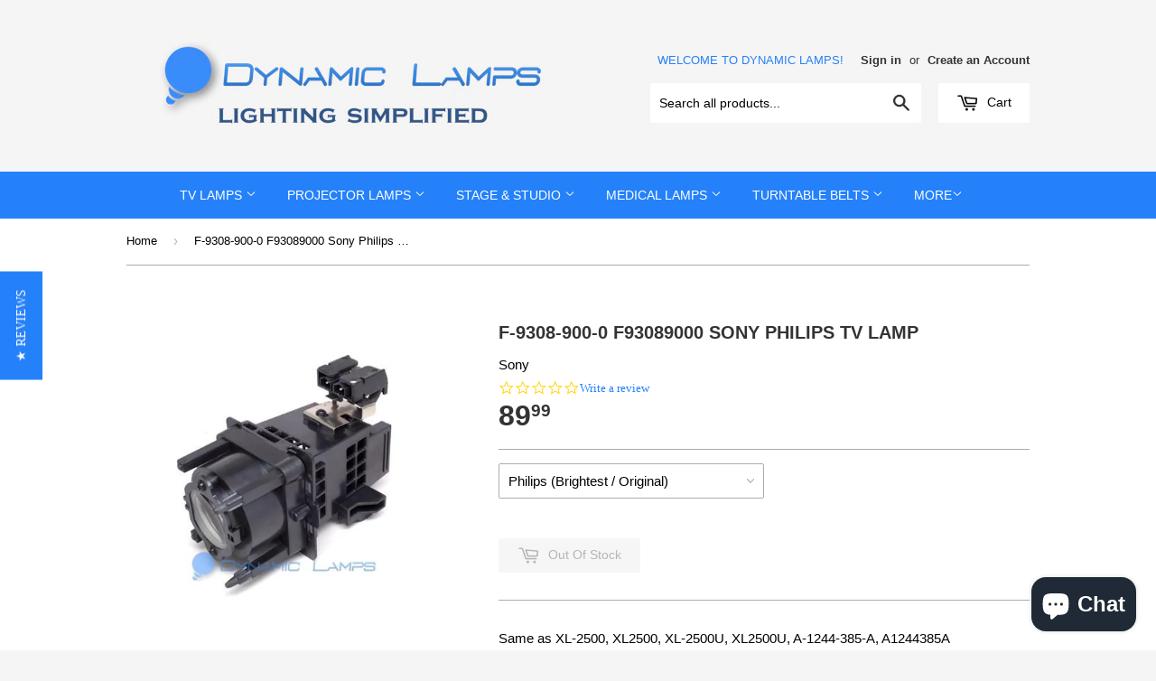

--- FILE ---
content_type: text/html; charset=utf-8
request_url: https://www.dynamiclamps.com/products/f-9308-900-0-f93089000-sony-philips-tv-lamp
body_size: 17665
content:
<!doctype html>
<!--[if lt IE 7]><html class="no-js lt-ie9 lt-ie8 lt-ie7" lang="en"> <![endif]-->
<!--[if IE 7]><html class="no-js lt-ie9 lt-ie8" lang="en"> <![endif]-->
<!--[if IE 8]><html class="no-js lt-ie9" lang="en"> <![endif]-->
<!--[if IE 9 ]><html class="ie9 no-js"> <![endif]-->
<!--[if (gt IE 9)|!(IE)]><!--> <html class="no-touch no-js"> <!--<![endif]-->
<head>
<!-- "snippets/SEOMetaManager.liquid" was not rendered, the associated app was uninstalled -->
  <!-- Basic page needs ================================================== -->
  <meta charset="utf-8">
  <meta http-equiv="X-UA-Compatible" content="IE=edge,chrome=1">

  
  <link rel="shortcut icon" href="//www.dynamiclamps.com/cdn/shop/t/45/assets/favicon.png?v=175386269113093359381423677436" type="image/png" />
  

  <!-- Title and description ================================================== -->
 
  
  
  <!-- Product meta ================================================== -->
  
  <meta property="og:type" content="product">
  <meta property="og:title" content="F-9308-900-0 F93089000 Sony Philips TV Lamp">
  
  <meta property="og:image" content="http://www.dynamiclamps.com/cdn/shop/products/XL-2500_TV_Lamp_7b4f84b9-f92b-4de4-9c0e-ff664b1c0800_grande.jpg?v=1509918966">
  <meta property="og:image:secure_url" content="https://www.dynamiclamps.com/cdn/shop/products/XL-2500_TV_Lamp_7b4f84b9-f92b-4de4-9c0e-ff664b1c0800_grande.jpg?v=1509918966">
  
  <meta property="og:price:amount" content="89.99">
  <meta property="og:price:currency" content="USD">


  <meta property="og:description" content="Restore your TV to its original quality with an original Philips UHP UltraBrite TV lamp from Dynamic Lamps">

  <meta property="og:url" content="https://www.dynamiclamps.com/products/f-9308-900-0-f93089000-sony-philips-tv-lamp">
  <meta property="og:site_name" content="Dynamic Lamps">

  
  
  
  <meta name="twitter:site" content="@dynamiclamps">


  <meta name="twitter:card" content="product">
  <meta name="twitter:title" content="F-9308-900-0 F93089000 Sony Philips TV Lamp">
  <meta name="twitter:description" content="Same as XL-2500, XL2500, XL-2500U, XL2500U, A-1244-385-A, A1244385AUsed in the following models:KDF-37H1000, KDF-46E3000, KDF-50E3000, KDF37H1000, KDF46E3000, KDF50E3000Philips lamps come with a 1 year warranty">
  <meta name="twitter:image" content="https://www.dynamiclamps.com/cdn/shop/products/XL-2500_TV_Lamp_7b4f84b9-f92b-4de4-9c0e-ff664b1c0800_medium.jpg?v=1509918966">
  <meta name="twitter:image:width" content="240">
  <meta name="twitter:image:height" content="240">
  <meta name="twitter:label1" content="Price">
  <meta name="twitter:data1" content="89.99 USD">
  
  <meta name="twitter:label2" content="Brand">
  <meta name="twitter:data2" content="Sony">
  



  <!-- Helpers ================================================== -->
  <link rel="canonical" href="https://www.dynamiclamps.com/products/f-9308-900-0-f93089000-sony-philips-tv-lamp">
  <meta name="viewport" content="width=device-width,initial-scale=1">

  

  <!-- CSS ================================================== -->
  <link href="//www.dynamiclamps.com/cdn/shop/t/45/assets/timber.scss.css?v=46451494064395654141755549884" rel="stylesheet" type="text/css" media="all" />
  




  <!-- Header hook for plugins ================================================== -->
  <script>window.performance && window.performance.mark && window.performance.mark('shopify.content_for_header.start');</script><meta name="google-site-verification" content="pN-lHSVcs9cy6HnAS82-XjLyiNfqERuIJXCHfhyGl2E">
<meta id="shopify-digital-wallet" name="shopify-digital-wallet" content="/1891890/digital_wallets/dialog">
<meta name="shopify-checkout-api-token" content="e461ffa6e40bf6286821a2926f656a8b">
<meta id="in-context-paypal-metadata" data-shop-id="1891890" data-venmo-supported="false" data-environment="production" data-locale="en_US" data-paypal-v4="true" data-currency="USD">
<link rel="alternate" type="application/json+oembed" href="https://www.dynamiclamps.com/products/f-9308-900-0-f93089000-sony-philips-tv-lamp.oembed">
<script async="async" src="/checkouts/internal/preloads.js?locale=en-US"></script>
<link rel="preconnect" href="https://shop.app" crossorigin="anonymous">
<script async="async" src="https://shop.app/checkouts/internal/preloads.js?locale=en-US&shop_id=1891890" crossorigin="anonymous"></script>
<script id="apple-pay-shop-capabilities" type="application/json">{"shopId":1891890,"countryCode":"US","currencyCode":"USD","merchantCapabilities":["supports3DS"],"merchantId":"gid:\/\/shopify\/Shop\/1891890","merchantName":"Dynamic Lamps","requiredBillingContactFields":["postalAddress","email"],"requiredShippingContactFields":["postalAddress","email"],"shippingType":"shipping","supportedNetworks":["visa","masterCard","amex","discover","elo","jcb"],"total":{"type":"pending","label":"Dynamic Lamps","amount":"1.00"},"shopifyPaymentsEnabled":true,"supportsSubscriptions":true}</script>
<script id="shopify-features" type="application/json">{"accessToken":"e461ffa6e40bf6286821a2926f656a8b","betas":["rich-media-storefront-analytics"],"domain":"www.dynamiclamps.com","predictiveSearch":true,"shopId":1891890,"locale":"en"}</script>
<script>var Shopify = Shopify || {};
Shopify.shop = "dynamic-lighting.myshopify.com";
Shopify.locale = "en";
Shopify.currency = {"active":"USD","rate":"1.0"};
Shopify.country = "US";
Shopify.theme = {"name":"Dynamic Lamps Desktop","id":9982472,"schema_name":null,"schema_version":null,"theme_store_id":null,"role":"main"};
Shopify.theme.handle = "null";
Shopify.theme.style = {"id":null,"handle":null};
Shopify.cdnHost = "www.dynamiclamps.com/cdn";
Shopify.routes = Shopify.routes || {};
Shopify.routes.root = "/";</script>
<script type="module">!function(o){(o.Shopify=o.Shopify||{}).modules=!0}(window);</script>
<script>!function(o){function n(){var o=[];function n(){o.push(Array.prototype.slice.apply(arguments))}return n.q=o,n}var t=o.Shopify=o.Shopify||{};t.loadFeatures=n(),t.autoloadFeatures=n()}(window);</script>
<script>
  window.ShopifyPay = window.ShopifyPay || {};
  window.ShopifyPay.apiHost = "shop.app\/pay";
  window.ShopifyPay.redirectState = null;
</script>
<script id="shop-js-analytics" type="application/json">{"pageType":"product"}</script>
<script defer="defer" async type="module" src="//www.dynamiclamps.com/cdn/shopifycloud/shop-js/modules/v2/client.init-shop-cart-sync_BN7fPSNr.en.esm.js"></script>
<script defer="defer" async type="module" src="//www.dynamiclamps.com/cdn/shopifycloud/shop-js/modules/v2/chunk.common_Cbph3Kss.esm.js"></script>
<script defer="defer" async type="module" src="//www.dynamiclamps.com/cdn/shopifycloud/shop-js/modules/v2/chunk.modal_DKumMAJ1.esm.js"></script>
<script type="module">
  await import("//www.dynamiclamps.com/cdn/shopifycloud/shop-js/modules/v2/client.init-shop-cart-sync_BN7fPSNr.en.esm.js");
await import("//www.dynamiclamps.com/cdn/shopifycloud/shop-js/modules/v2/chunk.common_Cbph3Kss.esm.js");
await import("//www.dynamiclamps.com/cdn/shopifycloud/shop-js/modules/v2/chunk.modal_DKumMAJ1.esm.js");

  window.Shopify.SignInWithShop?.initShopCartSync?.({"fedCMEnabled":true,"windoidEnabled":true});

</script>
<script>
  window.Shopify = window.Shopify || {};
  if (!window.Shopify.featureAssets) window.Shopify.featureAssets = {};
  window.Shopify.featureAssets['shop-js'] = {"shop-cart-sync":["modules/v2/client.shop-cart-sync_CJVUk8Jm.en.esm.js","modules/v2/chunk.common_Cbph3Kss.esm.js","modules/v2/chunk.modal_DKumMAJ1.esm.js"],"init-fed-cm":["modules/v2/client.init-fed-cm_7Fvt41F4.en.esm.js","modules/v2/chunk.common_Cbph3Kss.esm.js","modules/v2/chunk.modal_DKumMAJ1.esm.js"],"init-shop-email-lookup-coordinator":["modules/v2/client.init-shop-email-lookup-coordinator_Cc088_bR.en.esm.js","modules/v2/chunk.common_Cbph3Kss.esm.js","modules/v2/chunk.modal_DKumMAJ1.esm.js"],"init-windoid":["modules/v2/client.init-windoid_hPopwJRj.en.esm.js","modules/v2/chunk.common_Cbph3Kss.esm.js","modules/v2/chunk.modal_DKumMAJ1.esm.js"],"shop-button":["modules/v2/client.shop-button_B0jaPSNF.en.esm.js","modules/v2/chunk.common_Cbph3Kss.esm.js","modules/v2/chunk.modal_DKumMAJ1.esm.js"],"shop-cash-offers":["modules/v2/client.shop-cash-offers_DPIskqss.en.esm.js","modules/v2/chunk.common_Cbph3Kss.esm.js","modules/v2/chunk.modal_DKumMAJ1.esm.js"],"shop-toast-manager":["modules/v2/client.shop-toast-manager_CK7RT69O.en.esm.js","modules/v2/chunk.common_Cbph3Kss.esm.js","modules/v2/chunk.modal_DKumMAJ1.esm.js"],"init-shop-cart-sync":["modules/v2/client.init-shop-cart-sync_BN7fPSNr.en.esm.js","modules/v2/chunk.common_Cbph3Kss.esm.js","modules/v2/chunk.modal_DKumMAJ1.esm.js"],"init-customer-accounts-sign-up":["modules/v2/client.init-customer-accounts-sign-up_CfPf4CXf.en.esm.js","modules/v2/client.shop-login-button_DeIztwXF.en.esm.js","modules/v2/chunk.common_Cbph3Kss.esm.js","modules/v2/chunk.modal_DKumMAJ1.esm.js"],"pay-button":["modules/v2/client.pay-button_CgIwFSYN.en.esm.js","modules/v2/chunk.common_Cbph3Kss.esm.js","modules/v2/chunk.modal_DKumMAJ1.esm.js"],"init-customer-accounts":["modules/v2/client.init-customer-accounts_DQ3x16JI.en.esm.js","modules/v2/client.shop-login-button_DeIztwXF.en.esm.js","modules/v2/chunk.common_Cbph3Kss.esm.js","modules/v2/chunk.modal_DKumMAJ1.esm.js"],"avatar":["modules/v2/client.avatar_BTnouDA3.en.esm.js"],"init-shop-for-new-customer-accounts":["modules/v2/client.init-shop-for-new-customer-accounts_CsZy_esa.en.esm.js","modules/v2/client.shop-login-button_DeIztwXF.en.esm.js","modules/v2/chunk.common_Cbph3Kss.esm.js","modules/v2/chunk.modal_DKumMAJ1.esm.js"],"shop-follow-button":["modules/v2/client.shop-follow-button_BRMJjgGd.en.esm.js","modules/v2/chunk.common_Cbph3Kss.esm.js","modules/v2/chunk.modal_DKumMAJ1.esm.js"],"checkout-modal":["modules/v2/client.checkout-modal_B9Drz_yf.en.esm.js","modules/v2/chunk.common_Cbph3Kss.esm.js","modules/v2/chunk.modal_DKumMAJ1.esm.js"],"shop-login-button":["modules/v2/client.shop-login-button_DeIztwXF.en.esm.js","modules/v2/chunk.common_Cbph3Kss.esm.js","modules/v2/chunk.modal_DKumMAJ1.esm.js"],"lead-capture":["modules/v2/client.lead-capture_DXYzFM3R.en.esm.js","modules/v2/chunk.common_Cbph3Kss.esm.js","modules/v2/chunk.modal_DKumMAJ1.esm.js"],"shop-login":["modules/v2/client.shop-login_CA5pJqmO.en.esm.js","modules/v2/chunk.common_Cbph3Kss.esm.js","modules/v2/chunk.modal_DKumMAJ1.esm.js"],"payment-terms":["modules/v2/client.payment-terms_BxzfvcZJ.en.esm.js","modules/v2/chunk.common_Cbph3Kss.esm.js","modules/v2/chunk.modal_DKumMAJ1.esm.js"]};
</script>
<script>(function() {
  var isLoaded = false;
  function asyncLoad() {
    if (isLoaded) return;
    isLoaded = true;
    var urls = ["\/\/searchserverapi.com\/widgets\/shopify\/init.js?a=2f8w6z8g2O\u0026shop=dynamic-lighting.myshopify.com"];
    for (var i = 0; i < urls.length; i++) {
      var s = document.createElement('script');
      s.type = 'text/javascript';
      s.async = true;
      s.src = urls[i];
      var x = document.getElementsByTagName('script')[0];
      x.parentNode.insertBefore(s, x);
    }
  };
  if(window.attachEvent) {
    window.attachEvent('onload', asyncLoad);
  } else {
    window.addEventListener('load', asyncLoad, false);
  }
})();</script>
<script id="__st">var __st={"a":1891890,"offset":-21600,"reqid":"2f167ebe-24b7-4c40-aa1f-a3120cee8412-1770115589","pageurl":"www.dynamiclamps.com\/products\/f-9308-900-0-f93089000-sony-philips-tv-lamp","u":"07872fe567c9","p":"product","rtyp":"product","rid":1278752836};</script>
<script>window.ShopifyPaypalV4VisibilityTracking = true;</script>
<script id="captcha-bootstrap">!function(){'use strict';const t='contact',e='account',n='new_comment',o=[[t,t],['blogs',n],['comments',n],[t,'customer']],c=[[e,'customer_login'],[e,'guest_login'],[e,'recover_customer_password'],[e,'create_customer']],r=t=>t.map((([t,e])=>`form[action*='/${t}']:not([data-nocaptcha='true']) input[name='form_type'][value='${e}']`)).join(','),a=t=>()=>t?[...document.querySelectorAll(t)].map((t=>t.form)):[];function s(){const t=[...o],e=r(t);return a(e)}const i='password',u='form_key',d=['recaptcha-v3-token','g-recaptcha-response','h-captcha-response',i],f=()=>{try{return window.sessionStorage}catch{return}},m='__shopify_v',_=t=>t.elements[u];function p(t,e,n=!1){try{const o=window.sessionStorage,c=JSON.parse(o.getItem(e)),{data:r}=function(t){const{data:e,action:n}=t;return t[m]||n?{data:e,action:n}:{data:t,action:n}}(c);for(const[e,n]of Object.entries(r))t.elements[e]&&(t.elements[e].value=n);n&&o.removeItem(e)}catch(o){console.error('form repopulation failed',{error:o})}}const l='form_type',E='cptcha';function T(t){t.dataset[E]=!0}const w=window,h=w.document,L='Shopify',v='ce_forms',y='captcha';let A=!1;((t,e)=>{const n=(g='f06e6c50-85a8-45c8-87d0-21a2b65856fe',I='https://cdn.shopify.com/shopifycloud/storefront-forms-hcaptcha/ce_storefront_forms_captcha_hcaptcha.v1.5.2.iife.js',D={infoText:'Protected by hCaptcha',privacyText:'Privacy',termsText:'Terms'},(t,e,n)=>{const o=w[L][v],c=o.bindForm;if(c)return c(t,g,e,D).then(n);var r;o.q.push([[t,g,e,D],n]),r=I,A||(h.body.append(Object.assign(h.createElement('script'),{id:'captcha-provider',async:!0,src:r})),A=!0)});var g,I,D;w[L]=w[L]||{},w[L][v]=w[L][v]||{},w[L][v].q=[],w[L][y]=w[L][y]||{},w[L][y].protect=function(t,e){n(t,void 0,e),T(t)},Object.freeze(w[L][y]),function(t,e,n,w,h,L){const[v,y,A,g]=function(t,e,n){const i=e?o:[],u=t?c:[],d=[...i,...u],f=r(d),m=r(i),_=r(d.filter((([t,e])=>n.includes(e))));return[a(f),a(m),a(_),s()]}(w,h,L),I=t=>{const e=t.target;return e instanceof HTMLFormElement?e:e&&e.form},D=t=>v().includes(t);t.addEventListener('submit',(t=>{const e=I(t);if(!e)return;const n=D(e)&&!e.dataset.hcaptchaBound&&!e.dataset.recaptchaBound,o=_(e),c=g().includes(e)&&(!o||!o.value);(n||c)&&t.preventDefault(),c&&!n&&(function(t){try{if(!f())return;!function(t){const e=f();if(!e)return;const n=_(t);if(!n)return;const o=n.value;o&&e.removeItem(o)}(t);const e=Array.from(Array(32),(()=>Math.random().toString(36)[2])).join('');!function(t,e){_(t)||t.append(Object.assign(document.createElement('input'),{type:'hidden',name:u})),t.elements[u].value=e}(t,e),function(t,e){const n=f();if(!n)return;const o=[...t.querySelectorAll(`input[type='${i}']`)].map((({name:t})=>t)),c=[...d,...o],r={};for(const[a,s]of new FormData(t).entries())c.includes(a)||(r[a]=s);n.setItem(e,JSON.stringify({[m]:1,action:t.action,data:r}))}(t,e)}catch(e){console.error('failed to persist form',e)}}(e),e.submit())}));const S=(t,e)=>{t&&!t.dataset[E]&&(n(t,e.some((e=>e===t))),T(t))};for(const o of['focusin','change'])t.addEventListener(o,(t=>{const e=I(t);D(e)&&S(e,y())}));const B=e.get('form_key'),M=e.get(l),P=B&&M;t.addEventListener('DOMContentLoaded',(()=>{const t=y();if(P)for(const e of t)e.elements[l].value===M&&p(e,B);[...new Set([...A(),...v().filter((t=>'true'===t.dataset.shopifyCaptcha))])].forEach((e=>S(e,t)))}))}(h,new URLSearchParams(w.location.search),n,t,e,['guest_login'])})(!0,!0)}();</script>
<script integrity="sha256-4kQ18oKyAcykRKYeNunJcIwy7WH5gtpwJnB7kiuLZ1E=" data-source-attribution="shopify.loadfeatures" defer="defer" src="//www.dynamiclamps.com/cdn/shopifycloud/storefront/assets/storefront/load_feature-a0a9edcb.js" crossorigin="anonymous"></script>
<script crossorigin="anonymous" defer="defer" src="//www.dynamiclamps.com/cdn/shopifycloud/storefront/assets/shopify_pay/storefront-65b4c6d7.js?v=20250812"></script>
<script data-source-attribution="shopify.dynamic_checkout.dynamic.init">var Shopify=Shopify||{};Shopify.PaymentButton=Shopify.PaymentButton||{isStorefrontPortableWallets:!0,init:function(){window.Shopify.PaymentButton.init=function(){};var t=document.createElement("script");t.src="https://www.dynamiclamps.com/cdn/shopifycloud/portable-wallets/latest/portable-wallets.en.js",t.type="module",document.head.appendChild(t)}};
</script>
<script data-source-attribution="shopify.dynamic_checkout.buyer_consent">
  function portableWalletsHideBuyerConsent(e){var t=document.getElementById("shopify-buyer-consent"),n=document.getElementById("shopify-subscription-policy-button");t&&n&&(t.classList.add("hidden"),t.setAttribute("aria-hidden","true"),n.removeEventListener("click",e))}function portableWalletsShowBuyerConsent(e){var t=document.getElementById("shopify-buyer-consent"),n=document.getElementById("shopify-subscription-policy-button");t&&n&&(t.classList.remove("hidden"),t.removeAttribute("aria-hidden"),n.addEventListener("click",e))}window.Shopify?.PaymentButton&&(window.Shopify.PaymentButton.hideBuyerConsent=portableWalletsHideBuyerConsent,window.Shopify.PaymentButton.showBuyerConsent=portableWalletsShowBuyerConsent);
</script>
<script data-source-attribution="shopify.dynamic_checkout.cart.bootstrap">document.addEventListener("DOMContentLoaded",(function(){function t(){return document.querySelector("shopify-accelerated-checkout-cart, shopify-accelerated-checkout")}if(t())Shopify.PaymentButton.init();else{new MutationObserver((function(e,n){t()&&(Shopify.PaymentButton.init(),n.disconnect())})).observe(document.body,{childList:!0,subtree:!0})}}));
</script>
<link id="shopify-accelerated-checkout-styles" rel="stylesheet" media="screen" href="https://www.dynamiclamps.com/cdn/shopifycloud/portable-wallets/latest/accelerated-checkout-backwards-compat.css" crossorigin="anonymous">
<style id="shopify-accelerated-checkout-cart">
        #shopify-buyer-consent {
  margin-top: 1em;
  display: inline-block;
  width: 100%;
}

#shopify-buyer-consent.hidden {
  display: none;
}

#shopify-subscription-policy-button {
  background: none;
  border: none;
  padding: 0;
  text-decoration: underline;
  font-size: inherit;
  cursor: pointer;
}

#shopify-subscription-policy-button::before {
  box-shadow: none;
}

      </style>

<script>window.performance && window.performance.mark && window.performance.mark('shopify.content_for_header.end');</script>

  

<!--[if lt IE 9]>
<script src="//html5shiv.googlecode.com/svn/trunk/html5.js" type="text/javascript"></script>
<script src="//www.dynamiclamps.com/cdn/shop/t/45/assets/respond.min.js?v=52248677837542619231423677438" type="text/javascript"></script>
<link href="//www.dynamiclamps.com/cdn/shop/t/45/assets/respond-proxy.html" id="respond-proxy" rel="respond-proxy" />
<link href="//www.dynamiclamps.com/search?q=25769e3b11fd55ca95b26732305725fc" id="respond-redirect" rel="respond-redirect" />
<script src="//www.dynamiclamps.com/search?q=25769e3b11fd55ca95b26732305725fc" type="text/javascript"></script>
<![endif]-->


  
  

  <script src="//ajax.googleapis.com/ajax/libs/jquery/1.11.0/jquery.min.js" type="text/javascript"></script>
  <script src="//www.dynamiclamps.com/cdn/shop/t/45/assets/modernizr.min.js?v=26620055551102246001423677438" type="text/javascript"></script>
  
  <script type="text/javascript">
(function e(){var e=document.createElement("script");e.type="text/javascript",e.async=true,e.src="//staticw2.yotpo.com/WzGJdT3chbgK6HLexoXTdjuGvgUXvvgTxGMB3EaE/widget.js";var t=document.getElementsByTagName("script")[0];t.parentNode.insertBefore(e,t)})();
</script>





<script src="https://cdn.shopify.com/extensions/e8878072-2f6b-4e89-8082-94b04320908d/inbox-1254/assets/inbox-chat-loader.js" type="text/javascript" defer="defer"></script>
<link href="https://monorail-edge.shopifysvc.com" rel="dns-prefetch">
<script>(function(){if ("sendBeacon" in navigator && "performance" in window) {try {var session_token_from_headers = performance.getEntriesByType('navigation')[0].serverTiming.find(x => x.name == '_s').description;} catch {var session_token_from_headers = undefined;}var session_cookie_matches = document.cookie.match(/_shopify_s=([^;]*)/);var session_token_from_cookie = session_cookie_matches && session_cookie_matches.length === 2 ? session_cookie_matches[1] : "";var session_token = session_token_from_headers || session_token_from_cookie || "";function handle_abandonment_event(e) {var entries = performance.getEntries().filter(function(entry) {return /monorail-edge.shopifysvc.com/.test(entry.name);});if (!window.abandonment_tracked && entries.length === 0) {window.abandonment_tracked = true;var currentMs = Date.now();var navigation_start = performance.timing.navigationStart;var payload = {shop_id: 1891890,url: window.location.href,navigation_start,duration: currentMs - navigation_start,session_token,page_type: "product"};window.navigator.sendBeacon("https://monorail-edge.shopifysvc.com/v1/produce", JSON.stringify({schema_id: "online_store_buyer_site_abandonment/1.1",payload: payload,metadata: {event_created_at_ms: currentMs,event_sent_at_ms: currentMs}}));}}window.addEventListener('pagehide', handle_abandonment_event);}}());</script>
<script id="web-pixels-manager-setup">(function e(e,d,r,n,o){if(void 0===o&&(o={}),!Boolean(null===(a=null===(i=window.Shopify)||void 0===i?void 0:i.analytics)||void 0===a?void 0:a.replayQueue)){var i,a;window.Shopify=window.Shopify||{};var t=window.Shopify;t.analytics=t.analytics||{};var s=t.analytics;s.replayQueue=[],s.publish=function(e,d,r){return s.replayQueue.push([e,d,r]),!0};try{self.performance.mark("wpm:start")}catch(e){}var l=function(){var e={modern:/Edge?\/(1{2}[4-9]|1[2-9]\d|[2-9]\d{2}|\d{4,})\.\d+(\.\d+|)|Firefox\/(1{2}[4-9]|1[2-9]\d|[2-9]\d{2}|\d{4,})\.\d+(\.\d+|)|Chrom(ium|e)\/(9{2}|\d{3,})\.\d+(\.\d+|)|(Maci|X1{2}).+ Version\/(15\.\d+|(1[6-9]|[2-9]\d|\d{3,})\.\d+)([,.]\d+|)( \(\w+\)|)( Mobile\/\w+|) Safari\/|Chrome.+OPR\/(9{2}|\d{3,})\.\d+\.\d+|(CPU[ +]OS|iPhone[ +]OS|CPU[ +]iPhone|CPU IPhone OS|CPU iPad OS)[ +]+(15[._]\d+|(1[6-9]|[2-9]\d|\d{3,})[._]\d+)([._]\d+|)|Android:?[ /-](13[3-9]|1[4-9]\d|[2-9]\d{2}|\d{4,})(\.\d+|)(\.\d+|)|Android.+Firefox\/(13[5-9]|1[4-9]\d|[2-9]\d{2}|\d{4,})\.\d+(\.\d+|)|Android.+Chrom(ium|e)\/(13[3-9]|1[4-9]\d|[2-9]\d{2}|\d{4,})\.\d+(\.\d+|)|SamsungBrowser\/([2-9]\d|\d{3,})\.\d+/,legacy:/Edge?\/(1[6-9]|[2-9]\d|\d{3,})\.\d+(\.\d+|)|Firefox\/(5[4-9]|[6-9]\d|\d{3,})\.\d+(\.\d+|)|Chrom(ium|e)\/(5[1-9]|[6-9]\d|\d{3,})\.\d+(\.\d+|)([\d.]+$|.*Safari\/(?![\d.]+ Edge\/[\d.]+$))|(Maci|X1{2}).+ Version\/(10\.\d+|(1[1-9]|[2-9]\d|\d{3,})\.\d+)([,.]\d+|)( \(\w+\)|)( Mobile\/\w+|) Safari\/|Chrome.+OPR\/(3[89]|[4-9]\d|\d{3,})\.\d+\.\d+|(CPU[ +]OS|iPhone[ +]OS|CPU[ +]iPhone|CPU IPhone OS|CPU iPad OS)[ +]+(10[._]\d+|(1[1-9]|[2-9]\d|\d{3,})[._]\d+)([._]\d+|)|Android:?[ /-](13[3-9]|1[4-9]\d|[2-9]\d{2}|\d{4,})(\.\d+|)(\.\d+|)|Mobile Safari.+OPR\/([89]\d|\d{3,})\.\d+\.\d+|Android.+Firefox\/(13[5-9]|1[4-9]\d|[2-9]\d{2}|\d{4,})\.\d+(\.\d+|)|Android.+Chrom(ium|e)\/(13[3-9]|1[4-9]\d|[2-9]\d{2}|\d{4,})\.\d+(\.\d+|)|Android.+(UC? ?Browser|UCWEB|U3)[ /]?(15\.([5-9]|\d{2,})|(1[6-9]|[2-9]\d|\d{3,})\.\d+)\.\d+|SamsungBrowser\/(5\.\d+|([6-9]|\d{2,})\.\d+)|Android.+MQ{2}Browser\/(14(\.(9|\d{2,})|)|(1[5-9]|[2-9]\d|\d{3,})(\.\d+|))(\.\d+|)|K[Aa][Ii]OS\/(3\.\d+|([4-9]|\d{2,})\.\d+)(\.\d+|)/},d=e.modern,r=e.legacy,n=navigator.userAgent;return n.match(d)?"modern":n.match(r)?"legacy":"unknown"}(),u="modern"===l?"modern":"legacy",c=(null!=n?n:{modern:"",legacy:""})[u],f=function(e){return[e.baseUrl,"/wpm","/b",e.hashVersion,"modern"===e.buildTarget?"m":"l",".js"].join("")}({baseUrl:d,hashVersion:r,buildTarget:u}),m=function(e){var d=e.version,r=e.bundleTarget,n=e.surface,o=e.pageUrl,i=e.monorailEndpoint;return{emit:function(e){var a=e.status,t=e.errorMsg,s=(new Date).getTime(),l=JSON.stringify({metadata:{event_sent_at_ms:s},events:[{schema_id:"web_pixels_manager_load/3.1",payload:{version:d,bundle_target:r,page_url:o,status:a,surface:n,error_msg:t},metadata:{event_created_at_ms:s}}]});if(!i)return console&&console.warn&&console.warn("[Web Pixels Manager] No Monorail endpoint provided, skipping logging."),!1;try{return self.navigator.sendBeacon.bind(self.navigator)(i,l)}catch(e){}var u=new XMLHttpRequest;try{return u.open("POST",i,!0),u.setRequestHeader("Content-Type","text/plain"),u.send(l),!0}catch(e){return console&&console.warn&&console.warn("[Web Pixels Manager] Got an unhandled error while logging to Monorail."),!1}}}}({version:r,bundleTarget:l,surface:e.surface,pageUrl:self.location.href,monorailEndpoint:e.monorailEndpoint});try{o.browserTarget=l,function(e){var d=e.src,r=e.async,n=void 0===r||r,o=e.onload,i=e.onerror,a=e.sri,t=e.scriptDataAttributes,s=void 0===t?{}:t,l=document.createElement("script"),u=document.querySelector("head"),c=document.querySelector("body");if(l.async=n,l.src=d,a&&(l.integrity=a,l.crossOrigin="anonymous"),s)for(var f in s)if(Object.prototype.hasOwnProperty.call(s,f))try{l.dataset[f]=s[f]}catch(e){}if(o&&l.addEventListener("load",o),i&&l.addEventListener("error",i),u)u.appendChild(l);else{if(!c)throw new Error("Did not find a head or body element to append the script");c.appendChild(l)}}({src:f,async:!0,onload:function(){if(!function(){var e,d;return Boolean(null===(d=null===(e=window.Shopify)||void 0===e?void 0:e.analytics)||void 0===d?void 0:d.initialized)}()){var d=window.webPixelsManager.init(e)||void 0;if(d){var r=window.Shopify.analytics;r.replayQueue.forEach((function(e){var r=e[0],n=e[1],o=e[2];d.publishCustomEvent(r,n,o)})),r.replayQueue=[],r.publish=d.publishCustomEvent,r.visitor=d.visitor,r.initialized=!0}}},onerror:function(){return m.emit({status:"failed",errorMsg:"".concat(f," has failed to load")})},sri:function(e){var d=/^sha384-[A-Za-z0-9+/=]+$/;return"string"==typeof e&&d.test(e)}(c)?c:"",scriptDataAttributes:o}),m.emit({status:"loading"})}catch(e){m.emit({status:"failed",errorMsg:(null==e?void 0:e.message)||"Unknown error"})}}})({shopId: 1891890,storefrontBaseUrl: "https://www.dynamiclamps.com",extensionsBaseUrl: "https://extensions.shopifycdn.com/cdn/shopifycloud/web-pixels-manager",monorailEndpoint: "https://monorail-edge.shopifysvc.com/unstable/produce_batch",surface: "storefront-renderer",enabledBetaFlags: ["2dca8a86"],webPixelsConfigList: [{"id":"304709668","configuration":"{\"config\":\"{\\\"pixel_id\\\":\\\"G-SFRVTY9SBJ\\\",\\\"target_country\\\":\\\"US\\\",\\\"gtag_events\\\":[{\\\"type\\\":\\\"search\\\",\\\"action_label\\\":[\\\"G-SFRVTY9SBJ\\\",\\\"AW-988940491\\\/maSrCMGCyIoBEMuRyNcD\\\"]},{\\\"type\\\":\\\"begin_checkout\\\",\\\"action_label\\\":[\\\"G-SFRVTY9SBJ\\\",\\\"AW-988940491\\\/zcn-CL6CyIoBEMuRyNcD\\\"]},{\\\"type\\\":\\\"view_item\\\",\\\"action_label\\\":[\\\"G-SFRVTY9SBJ\\\",\\\"AW-988940491\\\/Y4Z0CLiCyIoBEMuRyNcD\\\",\\\"MC-4NS0Z496TV\\\"]},{\\\"type\\\":\\\"purchase\\\",\\\"action_label\\\":[\\\"G-SFRVTY9SBJ\\\",\\\"AW-988940491\\\/CwRrCLWCyIoBEMuRyNcD\\\",\\\"MC-4NS0Z496TV\\\"]},{\\\"type\\\":\\\"page_view\\\",\\\"action_label\\\":[\\\"G-SFRVTY9SBJ\\\",\\\"AW-988940491\\\/g56jCLKCyIoBEMuRyNcD\\\",\\\"MC-4NS0Z496TV\\\"]},{\\\"type\\\":\\\"add_payment_info\\\",\\\"action_label\\\":[\\\"G-SFRVTY9SBJ\\\",\\\"AW-988940491\\\/lworCMSCyIoBEMuRyNcD\\\"]},{\\\"type\\\":\\\"add_to_cart\\\",\\\"action_label\\\":[\\\"G-SFRVTY9SBJ\\\",\\\"AW-988940491\\\/cLHjCLuCyIoBEMuRyNcD\\\"]}],\\\"enable_monitoring_mode\\\":false}\"}","eventPayloadVersion":"v1","runtimeContext":"OPEN","scriptVersion":"b2a88bafab3e21179ed38636efcd8a93","type":"APP","apiClientId":1780363,"privacyPurposes":[],"dataSharingAdjustments":{"protectedCustomerApprovalScopes":["read_customer_address","read_customer_email","read_customer_name","read_customer_personal_data","read_customer_phone"]}},{"id":"32833572","configuration":"{\"apiKey\":\"2f8w6z8g2O\", \"host\":\"searchserverapi.com\"}","eventPayloadVersion":"v1","runtimeContext":"STRICT","scriptVersion":"5559ea45e47b67d15b30b79e7c6719da","type":"APP","apiClientId":578825,"privacyPurposes":["ANALYTICS"],"dataSharingAdjustments":{"protectedCustomerApprovalScopes":["read_customer_personal_data"]}},{"id":"shopify-app-pixel","configuration":"{}","eventPayloadVersion":"v1","runtimeContext":"STRICT","scriptVersion":"0450","apiClientId":"shopify-pixel","type":"APP","privacyPurposes":["ANALYTICS","MARKETING"]},{"id":"shopify-custom-pixel","eventPayloadVersion":"v1","runtimeContext":"LAX","scriptVersion":"0450","apiClientId":"shopify-pixel","type":"CUSTOM","privacyPurposes":["ANALYTICS","MARKETING"]}],isMerchantRequest: false,initData: {"shop":{"name":"Dynamic Lamps","paymentSettings":{"currencyCode":"USD"},"myshopifyDomain":"dynamic-lighting.myshopify.com","countryCode":"US","storefrontUrl":"https:\/\/www.dynamiclamps.com"},"customer":null,"cart":null,"checkout":null,"productVariants":[{"price":{"amount":89.99,"currencyCode":"USD"},"product":{"title":"F-9308-900-0 F93089000 Sony Philips TV Lamp","vendor":"Sony","id":"1278752836","untranslatedTitle":"F-9308-900-0 F93089000 Sony Philips TV Lamp","url":"\/products\/f-9308-900-0-f93089000-sony-philips-tv-lamp","type":"RPTV Lamp"},"id":"30316732868","image":{"src":"\/\/www.dynamiclamps.com\/cdn\/shop\/products\/XL-2500_TV_Lamp_7b4f84b9-f92b-4de4-9c0e-ff664b1c0800.jpg?v=1509918966"},"sku":"XL-2500\/P","title":"Philips (Brightest \/ Original)","untranslatedTitle":"Philips (Brightest \/ Original)"}],"purchasingCompany":null},},"https://www.dynamiclamps.com/cdn","3918e4e0wbf3ac3cepc5707306mb02b36c6",{"modern":"","legacy":""},{"shopId":"1891890","storefrontBaseUrl":"https:\/\/www.dynamiclamps.com","extensionBaseUrl":"https:\/\/extensions.shopifycdn.com\/cdn\/shopifycloud\/web-pixels-manager","surface":"storefront-renderer","enabledBetaFlags":"[\"2dca8a86\"]","isMerchantRequest":"false","hashVersion":"3918e4e0wbf3ac3cepc5707306mb02b36c6","publish":"custom","events":"[[\"page_viewed\",{}],[\"product_viewed\",{\"productVariant\":{\"price\":{\"amount\":89.99,\"currencyCode\":\"USD\"},\"product\":{\"title\":\"F-9308-900-0 F93089000 Sony Philips TV Lamp\",\"vendor\":\"Sony\",\"id\":\"1278752836\",\"untranslatedTitle\":\"F-9308-900-0 F93089000 Sony Philips TV Lamp\",\"url\":\"\/products\/f-9308-900-0-f93089000-sony-philips-tv-lamp\",\"type\":\"RPTV Lamp\"},\"id\":\"30316732868\",\"image\":{\"src\":\"\/\/www.dynamiclamps.com\/cdn\/shop\/products\/XL-2500_TV_Lamp_7b4f84b9-f92b-4de4-9c0e-ff664b1c0800.jpg?v=1509918966\"},\"sku\":\"XL-2500\/P\",\"title\":\"Philips (Brightest \/ Original)\",\"untranslatedTitle\":\"Philips (Brightest \/ Original)\"}}]]"});</script><script>
  window.ShopifyAnalytics = window.ShopifyAnalytics || {};
  window.ShopifyAnalytics.meta = window.ShopifyAnalytics.meta || {};
  window.ShopifyAnalytics.meta.currency = 'USD';
  var meta = {"product":{"id":1278752836,"gid":"gid:\/\/shopify\/Product\/1278752836","vendor":"Sony","type":"RPTV Lamp","handle":"f-9308-900-0-f93089000-sony-philips-tv-lamp","variants":[{"id":30316732868,"price":8999,"name":"F-9308-900-0 F93089000 Sony Philips TV Lamp - Philips (Brightest \/ Original)","public_title":"Philips (Brightest \/ Original)","sku":"XL-2500\/P"}],"remote":false},"page":{"pageType":"product","resourceType":"product","resourceId":1278752836,"requestId":"2f167ebe-24b7-4c40-aa1f-a3120cee8412-1770115589"}};
  for (var attr in meta) {
    window.ShopifyAnalytics.meta[attr] = meta[attr];
  }
</script>
<script class="analytics">
  (function () {
    var customDocumentWrite = function(content) {
      var jquery = null;

      if (window.jQuery) {
        jquery = window.jQuery;
      } else if (window.Checkout && window.Checkout.$) {
        jquery = window.Checkout.$;
      }

      if (jquery) {
        jquery('body').append(content);
      }
    };

    var hasLoggedConversion = function(token) {
      if (token) {
        return document.cookie.indexOf('loggedConversion=' + token) !== -1;
      }
      return false;
    }

    var setCookieIfConversion = function(token) {
      if (token) {
        var twoMonthsFromNow = new Date(Date.now());
        twoMonthsFromNow.setMonth(twoMonthsFromNow.getMonth() + 2);

        document.cookie = 'loggedConversion=' + token + '; expires=' + twoMonthsFromNow;
      }
    }

    var trekkie = window.ShopifyAnalytics.lib = window.trekkie = window.trekkie || [];
    if (trekkie.integrations) {
      return;
    }
    trekkie.methods = [
      'identify',
      'page',
      'ready',
      'track',
      'trackForm',
      'trackLink'
    ];
    trekkie.factory = function(method) {
      return function() {
        var args = Array.prototype.slice.call(arguments);
        args.unshift(method);
        trekkie.push(args);
        return trekkie;
      };
    };
    for (var i = 0; i < trekkie.methods.length; i++) {
      var key = trekkie.methods[i];
      trekkie[key] = trekkie.factory(key);
    }
    trekkie.load = function(config) {
      trekkie.config = config || {};
      trekkie.config.initialDocumentCookie = document.cookie;
      var first = document.getElementsByTagName('script')[0];
      var script = document.createElement('script');
      script.type = 'text/javascript';
      script.onerror = function(e) {
        var scriptFallback = document.createElement('script');
        scriptFallback.type = 'text/javascript';
        scriptFallback.onerror = function(error) {
                var Monorail = {
      produce: function produce(monorailDomain, schemaId, payload) {
        var currentMs = new Date().getTime();
        var event = {
          schema_id: schemaId,
          payload: payload,
          metadata: {
            event_created_at_ms: currentMs,
            event_sent_at_ms: currentMs
          }
        };
        return Monorail.sendRequest("https://" + monorailDomain + "/v1/produce", JSON.stringify(event));
      },
      sendRequest: function sendRequest(endpointUrl, payload) {
        // Try the sendBeacon API
        if (window && window.navigator && typeof window.navigator.sendBeacon === 'function' && typeof window.Blob === 'function' && !Monorail.isIos12()) {
          var blobData = new window.Blob([payload], {
            type: 'text/plain'
          });

          if (window.navigator.sendBeacon(endpointUrl, blobData)) {
            return true;
          } // sendBeacon was not successful

        } // XHR beacon

        var xhr = new XMLHttpRequest();

        try {
          xhr.open('POST', endpointUrl);
          xhr.setRequestHeader('Content-Type', 'text/plain');
          xhr.send(payload);
        } catch (e) {
          console.log(e);
        }

        return false;
      },
      isIos12: function isIos12() {
        return window.navigator.userAgent.lastIndexOf('iPhone; CPU iPhone OS 12_') !== -1 || window.navigator.userAgent.lastIndexOf('iPad; CPU OS 12_') !== -1;
      }
    };
    Monorail.produce('monorail-edge.shopifysvc.com',
      'trekkie_storefront_load_errors/1.1',
      {shop_id: 1891890,
      theme_id: 9982472,
      app_name: "storefront",
      context_url: window.location.href,
      source_url: "//www.dynamiclamps.com/cdn/s/trekkie.storefront.79098466c851f41c92951ae7d219bd75d823e9dd.min.js"});

        };
        scriptFallback.async = true;
        scriptFallback.src = '//www.dynamiclamps.com/cdn/s/trekkie.storefront.79098466c851f41c92951ae7d219bd75d823e9dd.min.js';
        first.parentNode.insertBefore(scriptFallback, first);
      };
      script.async = true;
      script.src = '//www.dynamiclamps.com/cdn/s/trekkie.storefront.79098466c851f41c92951ae7d219bd75d823e9dd.min.js';
      first.parentNode.insertBefore(script, first);
    };
    trekkie.load(
      {"Trekkie":{"appName":"storefront","development":false,"defaultAttributes":{"shopId":1891890,"isMerchantRequest":null,"themeId":9982472,"themeCityHash":"7241139863374045194","contentLanguage":"en","currency":"USD","eventMetadataId":"de15231a-db09-4220-b6d7-8248b4f75ab1"},"isServerSideCookieWritingEnabled":true,"monorailRegion":"shop_domain","enabledBetaFlags":["65f19447","b5387b81"]},"Session Attribution":{},"S2S":{"facebookCapiEnabled":false,"source":"trekkie-storefront-renderer","apiClientId":580111}}
    );

    var loaded = false;
    trekkie.ready(function() {
      if (loaded) return;
      loaded = true;

      window.ShopifyAnalytics.lib = window.trekkie;

      var originalDocumentWrite = document.write;
      document.write = customDocumentWrite;
      try { window.ShopifyAnalytics.merchantGoogleAnalytics.call(this); } catch(error) {};
      document.write = originalDocumentWrite;

      window.ShopifyAnalytics.lib.page(null,{"pageType":"product","resourceType":"product","resourceId":1278752836,"requestId":"2f167ebe-24b7-4c40-aa1f-a3120cee8412-1770115589","shopifyEmitted":true});

      var match = window.location.pathname.match(/checkouts\/(.+)\/(thank_you|post_purchase)/)
      var token = match? match[1]: undefined;
      if (!hasLoggedConversion(token)) {
        setCookieIfConversion(token);
        window.ShopifyAnalytics.lib.track("Viewed Product",{"currency":"USD","variantId":30316732868,"productId":1278752836,"productGid":"gid:\/\/shopify\/Product\/1278752836","name":"F-9308-900-0 F93089000 Sony Philips TV Lamp - Philips (Brightest \/ Original)","price":"89.99","sku":"XL-2500\/P","brand":"Sony","variant":"Philips (Brightest \/ Original)","category":"RPTV Lamp","nonInteraction":true,"remote":false},undefined,undefined,{"shopifyEmitted":true});
      window.ShopifyAnalytics.lib.track("monorail:\/\/trekkie_storefront_viewed_product\/1.1",{"currency":"USD","variantId":30316732868,"productId":1278752836,"productGid":"gid:\/\/shopify\/Product\/1278752836","name":"F-9308-900-0 F93089000 Sony Philips TV Lamp - Philips (Brightest \/ Original)","price":"89.99","sku":"XL-2500\/P","brand":"Sony","variant":"Philips (Brightest \/ Original)","category":"RPTV Lamp","nonInteraction":true,"remote":false,"referer":"https:\/\/www.dynamiclamps.com\/products\/f-9308-900-0-f93089000-sony-philips-tv-lamp"});
      }
    });


        var eventsListenerScript = document.createElement('script');
        eventsListenerScript.async = true;
        eventsListenerScript.src = "//www.dynamiclamps.com/cdn/shopifycloud/storefront/assets/shop_events_listener-3da45d37.js";
        document.getElementsByTagName('head')[0].appendChild(eventsListenerScript);

})();</script>
  <script>
  if (!window.ga || (window.ga && typeof window.ga !== 'function')) {
    window.ga = function ga() {
      (window.ga.q = window.ga.q || []).push(arguments);
      if (window.Shopify && window.Shopify.analytics && typeof window.Shopify.analytics.publish === 'function') {
        window.Shopify.analytics.publish("ga_stub_called", {}, {sendTo: "google_osp_migration"});
      }
      console.error("Shopify's Google Analytics stub called with:", Array.from(arguments), "\nSee https://help.shopify.com/manual/promoting-marketing/pixels/pixel-migration#google for more information.");
    };
    if (window.Shopify && window.Shopify.analytics && typeof window.Shopify.analytics.publish === 'function') {
      window.Shopify.analytics.publish("ga_stub_initialized", {}, {sendTo: "google_osp_migration"});
    }
  }
</script>
<script
  defer
  src="https://www.dynamiclamps.com/cdn/shopifycloud/perf-kit/shopify-perf-kit-3.1.0.min.js"
  data-application="storefront-renderer"
  data-shop-id="1891890"
  data-render-region="gcp-us-east1"
  data-page-type="product"
  data-theme-instance-id="9982472"
  data-theme-name=""
  data-theme-version=""
  data-monorail-region="shop_domain"
  data-resource-timing-sampling-rate="10"
  data-shs="true"
  data-shs-beacon="true"
  data-shs-export-with-fetch="true"
  data-shs-logs-sample-rate="1"
  data-shs-beacon-endpoint="https://www.dynamiclamps.com/api/collect"
></script>
</head>

<body id="f-9308-900-0-sony-philips-tv-lamp-amp-1-year-warranty" class="template-product" >

  <header class="site-header" role="banner">
    <div class="wrapper">

      <div class="grid--full">
        <div class="grid-item large--one-half">
          
            <div class="h1 header-logo" itemscope itemtype="http://schema.org/Organization">
          
            
              <a href="/" itemprop="url">
                <img src="//www.dynamiclamps.com/cdn/shop/t/45/assets/logo.png?v=181266589460885314891423677438" alt="Dynamic Lamps" itemprop="logo">
              </a>
            
          
            </div>
          
        </div>

        <div class="grid-item large--one-half text-center large--text-right">
          
            <div class="site-header--text-links">
              
                <font color="2581fa">WELCOME TO DYNAMIC LAMPS!</font>
              

              
                <span class="site-header--meta-links medium-down--hide">
                  
                    <a href="https://www.dynamiclamps.com/customer_authentication/redirect?locale=en&amp;region_country=US" id="customer_login_link">Sign in</a>
                    
                    <span class="site-header--spacer">or</span>
                    <a href="https://account.dynamiclamps.com?locale=en" id="customer_register_link">Create an Account</a>
                    
                  
                </span>
              
            </div>

            <br class="medium-down--hide">
          

          <form action="/pages/search-results" method="get" class="search-bar" role="search">
  <input type="hidden" name="type" value="product">

  <input type="search" name="q" value="" placeholder="Search all products..." aria-label="Search all products...">
  <button type="submit" class="search-bar--submit icon-fallback-text">
    <span class="icon icon-search" aria-hidden="true"></span>
    <span class="fallback-text">Search</span>
  </button>
</form>


          <a href="/cart" class="header-cart-btn cart-toggle">
            <span class="icon icon-cart"></span>
            Cart <span id="cartCount" class="hidden-count">0</span>
          </a>
        </div>
      </div>

    </div>
  </header>

  <nav class="nav-bar" role="navigation">
    <div class="wrapper">
      <form action="/pages/search-results" method="get" class="search-bar" role="search">
  <input type="hidden" name="type" value="product">

  <input type="search" name="q" value="" placeholder="Search all products..." aria-label="Search all products...">
  <button type="submit" class="search-bar--submit icon-fallback-text">
    <span class="icon icon-search" aria-hidden="true"></span>
    <span class="fallback-text">Search</span>
  </button>
</form>

      <ul class="site-nav" id="accessibleNav">
  
  <li class="large--hide">
    <a href="/">Home</a>
  </li>
  
  
    
    
      <li class="site-nav--has-dropdown" aria-haspopup="true">
        <a href="/collections/tv-lamps">
          TV Lamps
          <span class="icon-fallback-text">
            <span class="icon icon-arrow-down" aria-hidden="true"></span>
          </span>
        </a>
        <ul class="site-nav--dropdown">
          
            <li ><a href="/collections/tv-lamps/Hitachi">Hitachi</a></li>
          
            <li ><a href="/collections/tv-lamps/JVC">JVC</a></li>
          
            <li ><a href="/collections/tv-lamps/Mitsubishi">Mitsubishi</a></li>
          
            <li ><a href="/collections/tv-lamps/Neolux">Neolux</a></li>
          
            <li ><a href="/collections/tv-lamps/Osram">Osram</a></li>
          
            <li ><a href="/collections/tv-lamps/Panasonic">Panasonic</a></li>
          
            <li ><a href="/collections/tv-lamps/Philips">Philips</a></li>
          
            <li ><a href="/collections/tv-lamps/RCA">RCA</a></li>
          
            <li ><a href="/collections/tv-lamps/Samsung">Samsung </a></li>
          
            <li ><a href="/collections/tv-lamps/Sony">Sony</a></li>
          
            <li ><a href="/collections/tv-lamps/Toshiba">Toshiba</a></li>
          
            <li ><a href="/collections/tv-lamps">More</a></li>
          
        </ul>
      </li>
    
  
    
    
      <li class="site-nav--has-dropdown" aria-haspopup="true">
        <a href="/collections/projector-lamps">
          Projector Lamps
          <span class="icon-fallback-text">
            <span class="icon icon-arrow-down" aria-hidden="true"></span>
          </span>
        </a>
        <ul class="site-nav--dropdown">
          
            <li ><a href="/collections/projector-lamps/BenQ">BenQ</a></li>
          
            <li ><a href="/collections/projector-lamps/Dell">Dell</a></li>
          
            <li ><a href="/collections/projector-lamps/Epson">Epson</a></li>
          
            <li ><a href="/collections/projector-lamps/Hitachi">Hitachi</a></li>
          
            <li ><a href="/collections/projector-lamps/JVC">JVC</a></li>
          
            <li ><a href="/collections/projector-lamps/NEC">NEC</a></li>
          
            <li ><a href="/collections/projector-lamps/Optoma">Optoma</a></li>
          
            <li ><a href="/collections/projector-lamps/Philips">Philips</a></li>
          
            <li ><a href="/collections/projector-lamps/Sharp">Sharp</a></li>
          
            <li ><a href="/collections/projector-lamps/Sony">Sony</a></li>
          
            <li ><a href="/collections/projector-lamps/Ushio">Ushio</a></li>
          
            <li ><a href="/collections/projector-lamps">More</a></li>
          
        </ul>
      </li>
    
  
    
    
      <li class="site-nav--has-dropdown" aria-haspopup="true">
        <a href="/collections/stage-and-studio-lamps">
          Stage & Studio
          <span class="icon-fallback-text">
            <span class="icon icon-arrow-down" aria-hidden="true"></span>
          </span>
        </a>
        <ul class="site-nav--dropdown">
          
            <li ><a href="/collections/stage-and-studio-lamps/Eiko">Eiko</a></li>
          
            <li ><a href="/collections/stage-and-studio-lamps/GE">GE</a></li>
          
            <li ><a href="/collections/stage-and-studio-lamps/Osram">Osram</a></li>
          
            <li ><a href="/collections/stage-and-studio-lamps/Philips">Philips</a></li>
          
            <li ><a href="/collections/stage-and-studio-lamps/Ushio">Ushio</a></li>
          
            <li ><a href="/collections/stage-and-studio-lamps">More</a></li>
          
        </ul>
      </li>
    
  
    
    
      <li class="site-nav--has-dropdown" aria-haspopup="true">
        <a href="/collections/medical-lamps">
          Medical Lamps
          <span class="icon-fallback-text">
            <span class="icon icon-arrow-down" aria-hidden="true"></span>
          </span>
        </a>
        <ul class="site-nav--dropdown">
          
            <li ><a href="/collections/medical-lamps/Eiko">Eiko</a></li>
          
            <li ><a href="/collections/medical-lamps/Excelitas">Excelitas</a></li>
          
            <li ><a href="/collections/medical-lamps/GE">GE</a></li>
          
            <li ><a href="/collections/medical-lamps/Osram">Osram</a></li>
          
            <li ><a href="/collections/medical-lamps/Perkin-Elmer">Perkin Elmer</a></li>
          
            <li ><a href="/collections/medical-lamps/Philips">Philips</a></li>
          
            <li ><a href="/collections/medical-lamps/Sylvania">Sylvania</a></li>
          
            <li ><a href="/collections/medical-lamps/Ushio">Ushio</a></li>
          
            <li ><a href="/collections/medical-lamps">More</a></li>
          
        </ul>
      </li>
    
  
    
    
      <li class="site-nav--has-dropdown" aria-haspopup="true">
        <a href="/collections/turntable-belts">
          Turntable Belts
          <span class="icon-fallback-text">
            <span class="icon icon-arrow-down" aria-hidden="true"></span>
          </span>
        </a>
        <ul class="site-nav--dropdown">
          
            <li ><a href="/collections/turntable-belts/Bang-&-Olufson">Bang &amp; Olufson</a></li>
          
            <li ><a href="/collections/turntable-belts/JVC">JVC</a></li>
          
            <li ><a href="/collections/turntable-belts/Kenwood">Kenwood</a></li>
          
            <li ><a href="/collections/turntable-belts/Panasonic">Panasonic</a></li>
          
            <li ><a href="/collections/turntable-belts/Pioneer">Pioneer</a></li>
          
            <li ><a href="/collections/turntable-belts/Sansui">Sansui</a></li>
          
            <li ><a href="/collections/turntable-belts/Technics">Technics</a></li>
          
            <li ><a href="/collections/turntable-belts/Yamaha">Yamaha</a></li>
          
            <li ><a href="/collections/turntable-belts">More</a></li>
          
        </ul>
      </li>
    
  
    
    
      <li >
        <a href="/collections/airfield-lamps/Airfield">Airfield Lighting</a>
      </li>
    
  
    
    
      <li >
        <a href="/pages/edenpure-us001-sylvania-quartz-infrared-heater-element">Heater Elements</a>
      </li>
    
  
    
    
      <li >
        <a href="/collections/medical-batteries">Medical Batteries</a>
      </li>
    
  
    
    
      <li >
        <a href="/collections/turntable-accessories">Turntable Accessories</a>
      </li>
    
  

  
    
      <li class="customer-navlink large--hide"><a href="https://www.dynamiclamps.com/customer_authentication/redirect?locale=en&amp;region_country=US" id="customer_login_link">Sign in</a></li>
      
      <li class="customer-navlink large--hide"><a href="https://account.dynamiclamps.com?locale=en" id="customer_register_link">Create an Account</a></li>
      
    
  
</ul>

    </div>
  </nav>

  <div id="mobileNavBar">
    <div class="display-table-cell">
      <a class="menu-toggle mobileNavBar-link">Menu</a>
    </div>
    <div class="display-table-cell">
      <a href="/cart" class="cart-toggle mobileNavBar-link">
        <span class="icon icon-cart"></span>
        Cart
      </a>
    </div>
  </div>

  <main class="wrapper main-content" role="main">

    




<nav class="breadcrumb" role="navigation" aria-label="breadcrumbs">
  <a href="/" title="Back to the frontpage">Home</a>

  

    
    <span class="divider" aria-hidden="true">&rsaquo;</span>
    <span class="breadcrumb--truncate">F-9308-900-0 F93089000 Sony Philips TV Lamp</span>

  
</nav>


<!-- Bold Apps: Quantity Breaks -->



    
        
        <div style='display:none' id='variant_html_30316732868'></div>
    



<script>
 var domLoaded = function (callback) {
    /* Internet Explorer */
    /*@cc_on
    @if (@_win32 || @_win64)
    document.write('<script id="ieScriptLoad" defer src="//:"><\/script>');
        document.getElementById('ieScriptLoad').onreadystatechange = function() {
            if (this.readyState == 'complete') {
                callback();
            }
        };
        @end @*/
            /* Mozilla, Chrome, Opera */
        if (document.addEventListener) {
            document.addEventListener('DOMContentLoaded', callback, false);
        }
        /* Safari, iCab, Konqueror */
        else if (/KHTML|WebKit|iCab/i.test(navigator.userAgent)) {
            var DOMLoadTimer = setInterval(function () {
                if (/loaded|complete/i.test(document.readyState)) {
                    callback();
                    clearInterval(DOMLoadTimer);
                }
            }, 10);
        }else{
            /* Other web browsers */
            window.onload = callback;
        }
    };


domLoaded(function() {
  
  setTimeout(fix_variants, 1000);
  function fix_variants(){

    
    
  }
    jQuery('.single-option-selector').trigger('change');
});
</script>

<div class="grid" itemscope itemtype="http://schema.org/Product">
  <meta itemprop="url" content="https://www.dynamiclamps.com/products/f-9308-900-0-f93089000-sony-philips-tv-lamp">
  <meta itemprop="image" content="//www.dynamiclamps.com/cdn/shop/products/XL-2500_TV_Lamp_7b4f84b9-f92b-4de4-9c0e-ff664b1c0800_grande.jpg?v=1509918966">

  <div class="grid-item large--two-fifths">
    <div class="grid">
      <div class="grid-item large--eleven-twelfths text-center">
        <div class="product-photo-container" id="productPhoto">
          
          <img id="productPhotoImg" src="//www.dynamiclamps.com/cdn/shop/products/XL-2500_TV_Lamp_7b4f84b9-f92b-4de4-9c0e-ff664b1c0800_large.jpg?v=1509918966" alt="F-9308-900-0 F93089000 Sony Philips TV Lamp"  data-zoom="//www.dynamiclamps.com/cdn/shop/products/XL-2500_TV_Lamp_7b4f84b9-f92b-4de4-9c0e-ff664b1c0800_1024x1024.jpg?v=1509918966">
        </div>
        

      </div>
    </div>

  </div>

  <div class="grid-item large--three-fifths">

    <h2 itemprop="name">F-9308-900-0 F93089000 Sony Philips TV Lamp</h2>

    <div itemprop="offers" itemscope itemtype="http://schema.org/Offer">

      

      <meta itemprop="priceCurrency" content="USD">
      <meta itemprop="price" content="89.99">
	  <meta itemprop="itemCondition" itemtype="http://schema.org/OfferItemCondition" content="http://schema.org/NewCondition" />
      
        <p class="product-meta">Sony</p> <!-- itemprop="brand" -->
      
      <div class="yotpo bottomLine"
data-appkey="WzGJdT3chbgK6HLexoXTdjuGvgUXvvgTxGMB3EaE"
data-domain="dynamic-lighting.myshopify.com"
data-product-id="1278752836"
data-product-models="1278752836"
data-name="F-9308-900-0 F93089000 Sony Philips TV Lamp"
data-url="https://www.dynamiclamps.com/products/f-9308-900-0-f93089000-sony-philips-tv-lamp"
data-image-url="//www.dynamiclamps.com/cdn/shop/products/XL-2500_TV_Lamp_7b4f84b9-f92b-4de4-9c0e-ff664b1c0800_large.jpg%3Fv=1509918966"
data-description="&lt;p&gt;Same as XL-2500, XL2500, XL-2500U, XL2500U, A-1244-385-A, A1244385A&lt;/p&gt;&lt;p&gt;&lt;strong&gt;Used in the following models:&lt;/strong&gt;&lt;/p&gt;&lt;p&gt;&lt;/p&gt;&lt;p&gt;KDF-37H1000, KDF-46E3000, KDF-50E3000, KDF37H1000, KDF46E3000, KDF50E3000&lt;/p&gt;&lt;p&gt;&lt;strong&gt;Philips lamps come with a 1 year warranty&lt;/strong&gt;&lt;/p&gt;"
data-bread-crumbs="Philips;Sony;">
</div>

      <ul class="inline-list product-meta">
        <li>
          <span id="productPrice" class="h1">
            







<small>89<sup>99</sup></small>
          </span>
        </li>
        
        
      </ul>

      <hr id="variantBreak" class="hr--clear hr--small">

      <link itemprop="availability" href="http://schema.org/OutOfStock">

      <form action="/cart/add" method="post" enctype="multipart/form-data" id="addToCartForm">
        <select name="id" id="productSelect" class="product-variants">
          
          
            
              <option disabled="disabled">
                Philips (Brightest / Original) - Out Of Stock
              </option>
            
           
          
        </select>
<div id="shappify-qty-msg"></div>
        <br>

        
          <label for="quantity" class="quantity-selector">Quantity</label>
        
          <input type="number" id="quantity" name="quantity" value="1" min="1" class="quantity-selector">
        

        <button type="submit" name="add" id="addToCart" class="btn">
          <span class="icon icon-cart"></span>
          <span id="addToCartText">Add to Cart</span>
        </button>

        <span id="variantQuantity" class="variant-quantity"></span>
      </form>

      <hr>

    </div>

    <div class="product-description rte" itemprop="description">
      <p>Same as XL-2500, XL2500, XL-2500U, XL2500U, A-1244-385-A, A1244385A</p><p><strong>Used in the following models:</strong></p><p></p><p>KDF-37H1000, KDF-46E3000, KDF-50E3000, KDF37H1000, KDF46E3000, KDF50E3000</p><p><strong>Philips lamps come with a 1 year warranty</strong></p>
    </div>

    
      



<div class="social-sharing is-default" data-permalink="https://www.dynamiclamps.com/products/f-9308-900-0-f93089000-sony-philips-tv-lamp">

  
    <a target="_blank" href="//www.facebook.com/sharer.php?u=https://www.dynamiclamps.com/products/f-9308-900-0-f93089000-sony-philips-tv-lamp" class="share-facebook">
      <span class="icon icon-facebook"></span>
      <span class="share-title">Share</span>
      
        <span class="share-count">0</span>
      
    </a>
  

  
    <a target="_blank" href="//twitter.com/share?url=https://www.dynamiclamps.com/products/f-9308-900-0-f93089000-sony-philips-tv-lamp&amp;text=F-9308-900-0 F93089000 Sony Philips TV Lamp" class="share-twitter">
      <span class="icon icon-twitter"></span>
      <span class="share-title">Tweet</span>
      
        <span class="share-count">0</span>
      
    </a>
  

  

    

    

  

  
    <a target="_blank" href="//plus.google.com/share?url=https://www.dynamiclamps.com/products/f-9308-900-0-f93089000-sony-philips-tv-lamp" class="share-google">
      <!-- Cannot get Google+ share count with JS yet -->
      <span class="icon icon-google"></span>
      
        <span class="share-count">+1</span>
      
    </a>
  

</div>

    

  </div>
  
  <div class="yotpo yotpo-main-widget"
              data-product-id="1278752836"
              data-name="F-9308-900-0 F93089000 Sony Philips TV Lamp"
              data-url="https://www.dynamiclamps.com/products/f-9308-900-0-f93089000-sony-philips-tv-lamp"
              data-image-url="//www.dynamiclamps.com/cdn/shop/products/XL-2500_TV_Lamp_7b4f84b9-f92b-4de4-9c0e-ff664b1c0800_large.jpg%3Fv=1509918966"
              data-description="&lt;p&gt;Same as XL-2500, XL2500, XL-2500U, XL2500U, A-1244-385-A, A1244385A&lt;/p&gt;&lt;p&gt;&lt;strong&gt;Used in the following models:&lt;/strong&gt;&lt;/p&gt;&lt;p&gt;&lt;/p&gt;&lt;p&gt;KDF-37H1000, KDF-46E3000, KDF-50E3000, KDF37H1000, KDF46E3000, KDF50E3000&lt;/p&gt;&lt;p&gt;&lt;strong&gt;Philips lamps come with a 1 year warranty&lt;/strong&gt;&lt;/p&gt;">
              </div>
  
  
  
  
  
</div>


  
  





  <hr>
  <span class="h1">We Also Recommend</span>
  <div class="grid-uniform">
    
    
    
      
        
          












<div class="grid-item large--one-fifth medium--one-third small--one-half sold-out">

  <a href="/collections/tv-lamps/products/23311083-toshiba-phoenix-tv-lamp" class="product-grid-item">
    <div class="product-grid-image">
      <div class="product-grid-image--centered">
        
          <div class="badge badge--sold-out"><span class="badge-label">Out Of Stock</span></div>
        
        <img src="//www.dynamiclamps.com/cdn/shop/products/TB25-LMP-X_1_c73b1511-0b0d-428a-b154-15622daf8746_large.jpg?v=1510094955" alt="23311083 Toshiba Phoenix TV Lamp">
      </div>
    </div>

    <p>23311083 Toshiba Phoenix TV Lamp</p>

    <div class="product-item--price">
      <span class="h1 medium--left">
        

135.99
      </span>

      
    </div>

    
  </a>

</div>

        
      
    
      
        
          












<div class="grid-item large--one-fifth medium--one-third small--one-half sold-out">

  <a href="/collections/tv-lamps/products/23311083-23311083a-replacement-toshiba-tv-lamp" class="product-grid-item">
    <div class="product-grid-image">
      <div class="product-grid-image--centered">
        
          <div class="badge badge--sold-out"><span class="badge-label">Out Of Stock</span></div>
        
        <img src="//www.dynamiclamps.com/cdn/shop/products/TB25-LMP_TV_Lamp_79a8a676-aa99-428e-b78f-47a3e5718a2c_large.jpg?v=1509897682" alt="23311083 Toshiba TV Lamp 46HM84, 46HM94, 46HM94P, 46HMX84, 52HM84, 52HM94, 52HMX84, 52HMX94, 62HM14, 62HM15, 62HM84, 62HM94, 62HMX84, 62HMX94">
      </div>
    </div>

    <p>23311083 Toshiba TV Lamp</p>

    <div class="product-item--price">
      <span class="h1 medium--left">
        

59.99
      </span>

      
    </div>

    
  </a>

</div>

        
      
    
      
        
          












<div class="grid-item large--one-fifth medium--one-third small--one-half sold-out">

  <a href="/collections/tv-lamps/products/23311153-toshiba-phoenix-tv-lamp" class="product-grid-item">
    <div class="product-grid-image">
      <div class="product-grid-image--centered">
        
          <div class="badge badge--sold-out"><span class="badge-label">Out Of Stock</span></div>
        
        <img src="//www.dynamiclamps.com/cdn/shop/products/D95-LMP_TV_Lamp_dccaab99-30c7-4584-b1d7-13b5191e1c5e_large.jpg?v=1509918952" alt="23311153 Toshiba Phoenix TV Lamp">
      </div>
    </div>

    <p>23311153 Toshiba Phoenix TV Lamp</p>

    <div class="product-item--price">
      <span class="h1 medium--left">
        

135.99
      </span>

      
    </div>

    
  </a>

</div>

        
      
    
      
        
          












<div class="grid-item large--one-fifth medium--one-third small--one-half sold-out">

  <a href="/collections/tv-lamps/products/23311153-replacement-toshiba-tv-lamp" class="product-grid-item">
    <div class="product-grid-image">
      <div class="product-grid-image--centered">
        
          <div class="badge badge--sold-out"><span class="badge-label">Out Of Stock</span></div>
        
        <img src="//www.dynamiclamps.com/cdn/shop/products/D95-LMP_TV_Lamp_d86a9725-4b9a-4c76-a585-dc01a7e36ef4_large.jpg?v=1509897683" alt="23311153 Toshiba TV Lamp 46HM15, 46HM95, 46HMX85, 52HM195, 52HM95, 52HMX85, 52HMX95, 56HM195, 56MX195, 62HM15A, 62HM195, 62HM85, 62HM95, 62HMX85, 62HMX95, 62MX195, 72HM195, 72MX195">
      </div>
    </div>

    <p>23311153 Toshiba TV Lamp</p>

    <div class="product-item--price">
      <span class="h1 medium--left">
        

59.99
      </span>

      
    </div>

    
  </a>

</div>

        
      
    
      
        
          












<div class="grid-item large--one-fifth medium--one-third small--one-half sold-out">

  <a href="/collections/tv-lamps/products/23587201-toshiba-phoenix-tv-lamp" class="product-grid-item">
    <div class="product-grid-image">
      <div class="product-grid-image--centered">
        
          <div class="badge badge--sold-out"><span class="badge-label">Out Of Stock</span></div>
        
        <img src="//www.dynamiclamps.com/cdn/shop/products/TB25-LMP-X_1_large.jpg?v=1510094940" alt="23587201 Toshiba Phoenix TV Lamp">
      </div>
    </div>

    <p>23587201 Toshiba Phoenix TV Lamp</p>

    <div class="product-item--price">
      <span class="h1 medium--left">
        

135.99
      </span>

      
    </div>

    
  </a>

</div>

        
      
    
      
        
      
    
  </div>






<script src="//www.dynamiclamps.com/cdn/shopifycloud/storefront/assets/themes_support/option_selection-b017cd28.js" type="text/javascript"></script>
<script>

  // Pre-loading product images, to avoid a lag when a thumbnail is clicked, or
  // when a variant is selected that has a variant image.
  Shopify.Image.preload(["\/\/www.dynamiclamps.com\/cdn\/shop\/products\/XL-2500_TV_Lamp_7b4f84b9-f92b-4de4-9c0e-ff664b1c0800.jpg?v=1509918966"], 'large');

  var selectCallback = function(variant, selector) {

    var $addToCart = $('#addToCart'),
        $productPrice = $('#productPrice'),
        $comparePrice = $('#comparePrice'),
        $variantQuantity = $('#variantQuantity'),
        $quantityElements = $('.quantity-selector, label + .js-qty'),
        $addToCartText = $('#addToCartText'),
        $featuredImage = $('#productPhotoImg');

    if (variant) {
      // Update variant image, if one is set
      // Call timber.switchImage function in shop.js
      if (variant.featured_image) {
        var newImg = variant.featured_image,
            el = $featuredImage[0];
        $(function() {
          Shopify.Image.switchImage(newImg, el, timber.switchImage);
        });
      }

      // Select a valid variant if available
      if (variant.available) {
        // We have a valid product variant, so enable the submit button
        $addToCart.removeClass('disabled').prop('disabled', false);
        $addToCartText.html("Add to Cart");

        // Show how many items are left, if below 10
        if (variant.inventory_management) {
          if (variant.inventory_quantity < 10 && variant.inventory_quantity > 0) {
            $variantQuantity.html("Only 1 left!".replace('1', variant.inventory_quantity)).show();
          } else {
            $variantQuantity.hide();
          }
        }


        $quantityElements.show();
      } else {
        // Variant is sold out, disable the submit button
        $addToCart.addClass('disabled').prop('disabled', true);
        $addToCartText.html("Out Of Stock");
        $variantQuantity.hide();
        $quantityElements.hide();
      }

      // Regardless of stock, update the product price
      var customPriceFormat = timber.formatMoney( Shopify.formatMoney(variant.price, "{{amount}}") );
      $productPrice.html(customPriceFormat);

      // Also update and show the product's compare price if necessary
      if ( variant.compare_at_price > variant.price ) {
        var priceSaving = timber.formatSaleTag( Shopify.formatMoney(variant.compare_at_price - variant.price, "{{amount}}") );
        
        $comparePrice.html("Save [$]".replace('[$]', priceSaving)).show();
      } else {
        $comparePrice.hide();
      }

    } else {
      // The variant doesn't exist, disable submit button.
      // This may be an error or notice that a specific variant is not available.
      $addToCart.addClass('disabled').prop('disabled', true);
      $addToCartText.html("Unavailable");
      $variantQuantity.hide();
      $quantityElements.hide();
    }
  };

  jQuery(function($) {
    new Shopify.OptionSelectors('productSelect', {
      product: {"id":1278752836,"title":"F-9308-900-0 F93089000 Sony Philips TV Lamp","handle":"f-9308-900-0-f93089000-sony-philips-tv-lamp","description":"\u003cp\u003eSame as XL-2500, XL2500, XL-2500U, XL2500U, A-1244-385-A, A1244385A\u003c\/p\u003e\u003cp\u003e\u003cstrong\u003eUsed in the following models:\u003c\/strong\u003e\u003c\/p\u003e\u003cp\u003e\u003c\/p\u003e\u003cp\u003eKDF-37H1000, KDF-46E3000, KDF-50E3000, KDF37H1000, KDF46E3000, KDF50E3000\u003c\/p\u003e\u003cp\u003e\u003cstrong\u003ePhilips lamps come with a 1 year warranty\u003c\/strong\u003e\u003c\/p\u003e","published_at":"2015-08-28T13:56:30-05:00","created_at":"2015-08-28T13:56:30-05:00","vendor":"Sony","type":"RPTV Lamp","tags":["Philips","Sony"],"price":8999,"price_min":8999,"price_max":8999,"available":false,"price_varies":false,"compare_at_price":null,"compare_at_price_min":0,"compare_at_price_max":0,"compare_at_price_varies":false,"variants":[{"id":30316732868,"title":"Philips (Brightest \/ Original)","option1":"Philips (Brightest \/ Original)","option2":null,"option3":null,"sku":"XL-2500\/P","requires_shipping":true,"taxable":true,"featured_image":{"id":474425065487,"product_id":1278752836,"position":1,"created_at":"2017-11-05T15:56:06-06:00","updated_at":"2017-11-05T15:56:06-06:00","alt":null,"width":500,"height":500,"src":"\/\/www.dynamiclamps.com\/cdn\/shop\/products\/XL-2500_TV_Lamp_7b4f84b9-f92b-4de4-9c0e-ff664b1c0800.jpg?v=1509918966","variant_ids":[30316732868]},"available":false,"name":"F-9308-900-0 F93089000 Sony Philips TV Lamp - Philips (Brightest \/ Original)","public_title":"Philips (Brightest \/ Original)","options":["Philips (Brightest \/ Original)"],"price":8999,"weight":454,"compare_at_price":null,"inventory_quantity":0,"inventory_management":"shopify","inventory_policy":"deny","barcode":null,"featured_media":{"alt":null,"id":25783468068,"position":1,"preview_image":{"aspect_ratio":1.0,"height":500,"width":500,"src":"\/\/www.dynamiclamps.com\/cdn\/shop\/products\/XL-2500_TV_Lamp_7b4f84b9-f92b-4de4-9c0e-ff664b1c0800.jpg?v=1509918966"}},"requires_selling_plan":false,"selling_plan_allocations":[]}],"images":["\/\/www.dynamiclamps.com\/cdn\/shop\/products\/XL-2500_TV_Lamp_7b4f84b9-f92b-4de4-9c0e-ff664b1c0800.jpg?v=1509918966"],"featured_image":"\/\/www.dynamiclamps.com\/cdn\/shop\/products\/XL-2500_TV_Lamp_7b4f84b9-f92b-4de4-9c0e-ff664b1c0800.jpg?v=1509918966","options":["Title"],"media":[{"alt":null,"id":25783468068,"position":1,"preview_image":{"aspect_ratio":1.0,"height":500,"width":500,"src":"\/\/www.dynamiclamps.com\/cdn\/shop\/products\/XL-2500_TV_Lamp_7b4f84b9-f92b-4de4-9c0e-ff664b1c0800.jpg?v=1509918966"},"aspect_ratio":1.0,"height":500,"media_type":"image","src":"\/\/www.dynamiclamps.com\/cdn\/shop\/products\/XL-2500_TV_Lamp_7b4f84b9-f92b-4de4-9c0e-ff664b1c0800.jpg?v=1509918966","width":500}],"requires_selling_plan":false,"selling_plan_groups":[],"content":"\u003cp\u003eSame as XL-2500, XL2500, XL-2500U, XL2500U, A-1244-385-A, A1244385A\u003c\/p\u003e\u003cp\u003e\u003cstrong\u003eUsed in the following models:\u003c\/strong\u003e\u003c\/p\u003e\u003cp\u003e\u003c\/p\u003e\u003cp\u003eKDF-37H1000, KDF-46E3000, KDF-50E3000, KDF37H1000, KDF46E3000, KDF50E3000\u003c\/p\u003e\u003cp\u003e\u003cstrong\u003ePhilips lamps come with a 1 year warranty\u003c\/strong\u003e\u003c\/p\u003e"},
      onVariantSelected: selectCallback,
      enableHistoryState: true
    });

    // Add label if only one product option and it isn't 'Title'. Could be 'Size'.
    

    // Hide selectors if we only have 1 variant and its title contains 'Default'.

      $('#variantBreak').removeClass('hr--clear');
    
  });
</script>
  


  <script src="//www.dynamiclamps.com/cdn/shop/t/45/assets/jquery.zoom.min.js?v=7098547149633335911423677438" type="text/javascript"></script>



  </main>

  

<footer class="site-footer small--text-center" role="contentinfo">

  <div class="wrapper">

    <div class="grid">

      
        <div class="grid-item medium--one-half large--three-twelfths">
          <h3>Quick Links</h3>
          <ul>
            
              <li><a href="/collections/tv-lamps">TV Lamps</a></li>
            
              <li><a href="/collections/projector-lamps">Projector Lamps</a></li>
            
              <li><a href="/collections/stage-and-studio-lamps">Stage & Studio</a></li>
            
              <li><a href="/collections/medical-lamps">Medical Lamps</a></li>
            
              <li><a href="/collections/turntable-belts">Turntable Belts</a></li>
            
              <li><a href="/collections/airfield-lamps/Airfield">Airfield Lighting</a></li>
            
              <li><a href="/pages/edenpure-us001-sylvania-quartz-infrared-heater-element">Heater Elements</a></li>
            
              <li><a href="/collections/medical-batteries">Medical Batteries</a></li>
            
              <li><a href="/collections/turntable-accessories">Turntable Accessories</a></li>
            
          </ul>
        </div>
      

      
      <div class="grid-item medium--one-half large--five-twelfths">
        <h3>Get In Touch</h3>
        <p>
          
            <strong><font color="#2581fa" font size="3">Dynamic Lamps</font></strong><br>
2710 Eastside Park Rd.  Suite D<br>
Evansville, IN 47715<br>
Hours: 10:00am - 4:30pm CST, M-F (Closed Weekends)<br>
Phone: 812-618-1634<br>
Email: help@dynamiclamps.com
          
        </p>

        
          <ul class="inline-list social-icons">
            
              <li>
                <a class="icon-fallback-text" href="https://twitter.com/dynamiclamps" title="Dynamic Lamps on Twitter">
                  <span class="icon icon-twitter" aria-hidden="true"></span>
                  <span class="fallback-text">Twitter</span>
                </a>
              </li>
            
            
              <li>
                <a class="icon-fallback-text" href="https://www.facebook.com/pages/Dynamic-Lamps/353633848084091" title="Dynamic Lamps on Facebook">
                  <span class="icon icon-facebook" aria-hidden="true"></span>
                  <span class="fallback-text">Facebook</span>
                </a>
              </li>
            
            
            
              <li>
                <a class="icon-fallback-text" href="https://plus.google.com/+Dynamiclamps" title="Dynamic Lamps on Google">
                  <span class="icon icon-google" aria-hidden="true"></span>
                  <span class="fallback-text">Google</span>
                </a>
              </li>
            
            
            
            
              <li>
                <a class="icon-fallback-text" href="https://www.youtube.com/channel/UC_BwxhP5Y0vKnMcsKU_71wg" title="Dynamic Lamps on YouTube">
                  <span class="icon icon-youtube" aria-hidden="true"></span>
                  <span class="fallback-text">YouTube</span>
                </a>
              </li>
            
            
            
          </ul>
        
      </div>
      

      
      <div class="grid-item large--one-third">
        <h3>Newsletter</h3>
        
<form action="" method="post" id="mc-embedded-subscribe-form" name="mc-embedded-subscribe-form" target="_blank" class="input-group">
  <input type="email" value="" placeholder="Email Address" name="EMAIL" id="mail" class="input-group-field" aria-label="Email Address" autocorrect="off" autocapitalize="off">
  <span class="input-group-btn">
    <input type="submit" class="btn-secondary btn--small" value="Sign Up" name="subscribe" id="subscribe">
  </span>
</form>
      </div>
      
    </div>
    <hr class="hr--small">

    <div class="grid">
      <div class="grid-item large--two-fifths">
        
          <ul class="legal-links inline-list">
            
              <li><a href="/pages/about-dynamic-lamps">About Us</a></li>
            
              <li><a href="/pages/shipping-policy">Shipping</a></li>
            
              <li><a href="/pages/return-policy">Returns</a></li>
            
              <li><a href="/pages/terms-of-service">Terms</a></li>
            
              <li><a href="/pages/privacy-policy">Privacy</a></li>
            
              <li><a href="/pages/customer-support-help">Customer Support</a></li>
            
              <li><a href="/pages/directions-to-dynamic-lamps">Directions To Dynamic Lamps</a></li>
            
              <li><a href="/policies/terms-of-service">Terms of Service</a></li>
            
              <li><a href="/policies/refund-policy">Refund policy</a></li>
            
          </ul>
        
        <ul class="legal-links inline-list">
          <li>
            &copy; 2026 Dynamic Lamps
          </li>
          <li>
            
          </li>
        </ul>
      </div>

      
        <div class="grid-item large--three-fifths large--text-right">
          <ul class="inline-list payment-icons">
            
              <li>
                <span class="icon-fallback-text">
                  <span class="icon icon-amazon_pay" aria-hidden="true"></span>
                  <span class="fallback-text">amazon pay</span>
                </span>
              </li>
            
              <li>
                <span class="icon-fallback-text">
                  <span class="icon icon-american_express" aria-hidden="true"></span>
                  <span class="fallback-text">american express</span>
                </span>
              </li>
            
              <li>
                <span class="icon-fallback-text">
                  <span class="icon icon-apple_pay" aria-hidden="true"></span>
                  <span class="fallback-text">apple pay</span>
                </span>
              </li>
            
              <li>
                <span class="icon-fallback-text">
                  <span class="icon icon-diners_club" aria-hidden="true"></span>
                  <span class="fallback-text">diners club</span>
                </span>
              </li>
            
              <li>
                <span class="icon-fallback-text">
                  <span class="icon icon-discover" aria-hidden="true"></span>
                  <span class="fallback-text">discover</span>
                </span>
              </li>
            
              <li>
                <span class="icon-fallback-text">
                  <span class="icon icon-google_pay" aria-hidden="true"></span>
                  <span class="fallback-text">google pay</span>
                </span>
              </li>
            
              <li>
                <span class="icon-fallback-text">
                  <span class="icon icon-master" aria-hidden="true"></span>
                  <span class="fallback-text">master</span>
                </span>
              </li>
            
              <li>
                <span class="icon-fallback-text">
                  <span class="icon icon-paypal" aria-hidden="true"></span>
                  <span class="fallback-text">paypal</span>
                </span>
              </li>
            
              <li>
                <span class="icon-fallback-text">
                  <span class="icon icon-shopify_pay" aria-hidden="true"></span>
                  <span class="fallback-text">shopify pay</span>
                </span>
              </li>
            
              <li>
                <span class="icon-fallback-text">
                  <span class="icon icon-visa" aria-hidden="true"></span>
                  <span class="fallback-text">visa</span>
                </span>
              </li>
            
          </ul>
        </div>
      

    </div>

  </div>
  <div align="center"><a href="https://www.dynamiclamps.com/pages/pci-compliance-secure-shopping"><img src="//www.dynamiclamps.com/cdn/shop/t/45/assets/pci-compliant.png?v=8843179401894773101425061153" alt="payments securely processed"></div>
</footer>


  <script src="//www.dynamiclamps.com/cdn/shop/t/45/assets/jquery.flexslider.min.js?v=33237652356059489871423677437" type="text/javascript"></script>


  <script src="//www.dynamiclamps.com/cdn/shop/t/45/assets/shop.js?v=155911844760281268721438169247" type="text/javascript"></script>
  <script>
  var moneyFormat = '{{amount}}';
  </script>




<input type="hidden" name="_pc_params" value="dynamic-lighting.myshopify.com:" />
<script type="text/javascript">
   var _mfq = _mfq || [];
   (function() {
       var mf = document.createElement("script"); mf.type = "text/javascript"; mf.async = true;
       mf.src = "//cdn.mouseflow.com/projects/ce436221-7423-497b-893a-8031dc644b8b.js";
       document.getElementsByTagName("head")[0].appendChild(mf);
   })();
</script>
<!-- BEEKETINGSCRIPT CODE START --><!-- BEEKETINGSCRIPT CODE END --><div id="shopify-block-Aajk0TllTV2lJZTdoT__15683396631634586217" class="shopify-block shopify-app-block"><script
  id="chat-button-container"
  data-horizontal-position=bottom_right
  data-vertical-position=lowest
  data-icon=chat_bubble
  data-text=chat_with_us
  data-color=#202a36
  data-secondary-color=#FFFFFF
  data-ternary-color=#6A6A6A
  
    data-greeting-message=%F0%9F%91%8B+Hi%2C+message+us+with+any+questions.+We%27re+happy+to+help%21
  
  data-domain=www.dynamiclamps.com
  data-shop-domain=www.dynamiclamps.com
  data-external-identifier=3uCdWWevmAILCIgHDGgVPqnpYuDqSb2JnWp3jP2yyjQ
  
>
</script>


</div></body>
</html>


--- FILE ---
content_type: application/javascript; charset=utf-8
request_url: https://searchanise-ef84.kxcdn.com/preload_data.2f8w6z8g2O.js
body_size: 11889
content:
window.Searchanise.preloadedSuggestions=['mitsubishi neolux','turntable belt','sony xl-5200','welch allyn','turntable belts','mitsubishi 915b403001','sony xl 2400','samsung bp96-01472a','osram p-vip','pe300bfa excelitas','welch allyn 03100u bulb','benq w1050','bell and howell','elc 24v 250w','sony replacement','sony xl-5100','sony xl 5200','915b441001 mitsubishi','mitsubishi xd700u','enx 360w 82v','welch allyn 03000','epson elplp49','12v 50w','halogen lamp','philips uhp','akai belt','4719-001997 dlp chip','acer p1270','benq w1070','50w halogen','optoma gt5500','fhs 82v 300w','uv lamps','benq bare','samsung bp96-01472a replacement lamp','osram fcs 64640 150w 24v hlx halogen light bulb','eke 21v 150w','turntable belt for technics model sl','dlp chip','915b403001 mitsubishi','turntable needle','welch allyn 06500-u','dmd formatter board','xenon 300w','epson elplp49 osram projector lamp module','pioneer belts','pe300bf excelitas cermax 300w 14v xenon lamp','samsung bp96-01653a','welch allyn 04900','light bulbs','sony xl-2200','philips bulb','sony xl-2400','sony belt','technics sl-bd22','ushio halogen lamp','viewsonic rlc-079','kodak slide projector bulbs','24v 150w','eyb 82v 360w','jvc lamps ts-cl110u','pioneer belt','wd-65738 lamp','elplp96 osram','pe175bf excelitas cermax 175w 12.5v xenon lamp','flat belt','welch allyn 04900-u','welch allyn 3100','elplp88 osram','ushio nsha250jk','led bulbs','xenon lamp','optoma hd20','msd 250w discharge lamp','ddl 20v 150w','replacement bulb for welch allyn otoscopes','germicidal uv','edenpure us001 gen 4 sylvania 500w heating','technics belt','welch allyn 03400','jvc pk-l2312u','kenwood belt','benq lamp','ask proxima','crosley belt','915p061010 mitsubishi philips tv lamp','epson elplp78','welch allyn 03000-u','6v 20w','mitsubishi television the dmd/formatter board','allyn 04800-u','panasonic ty-la1000','medical lamp','benq 5j.jee05.001 osram projector bare lamp','optoma hd26','sony xl2400','bp96-01600a philips','specialty bulb','12v 100w','fuse lamp','technics sl-23','epson elplp89','xl5200 replacement lamp','thorens belt','np44lp philips','24v 250w','sony lamp kds-60a3000','mitsubishi 915b455012','record player belt','5j.jel05.001 benq','osram mitsubishi 915b441001','xl-2400 sony','15v 150w','4.6v replacement illuminator lamp for welch allyn 08800-u','bhl-5009-s jvc projector lamp','p-vip e20.8','benq 5j.jee05.001','welch allyn 03100 replacement bulb 3.5 volt','halogen photo optic lamp','led lamps','my orders','nec np41lp','panasonic projector lamps','28759 kodak fhs 300w 82v mr13 halogen slide projector lamp','p-vip 280/1.0 e20.6','welch allyn bulb','cartridge for turntable','benq mp515','replacement bulb','enx 82v 360w','jvc ts-cl110uaa','12 volt 20 watt','sylvania bulbs','12v 20w','projector lamp elh','sony lmp-h202','j2022 excelitas','dlp dmd chip 1910-6143w','stylus replacement','projector lamp','optoma bl-fu365a','8v lamp','benq projector bare lamp','enx lamp bulb 360w 82v halogen lamp','mitsubishi 915p049010','6v 30w','audio technica','jvc pk-l2210up','24v 50w','welch allyn 03900','ge quartzline lamp','optoma hd50','optoma s341','reel to reel belt','hitachi projector lamp module','p-vip 240 0.8 e20.9n','acer p7500','elplp85 lamp','pl-12d turntable belt','dynamic lamps','nec np30lp','acer x125h','pioneer pl','benq w1100','mitsubishi 915p061010','sony lmp','optoma w402','osram p-vip 200/1.0','ushio bulbs','welch allyn otoscope bulb','turntable mat','halogen bulbs','smart v30','turntable needle for','panasonic et-lav400','phoenix shp','elplp87 osram','sony ps-lx250h','record player','hitachi projector lamp','acer x113','vivitek bare','bare lamp sony kds 55a2020','welch allyn 03100','120v 50w','optoma hd33','120v 150w','stylus replacement for','benq th670','6v 4.5a','optoma x343e','5j.jee05.001 benq','d95 lmp','welch allyn 03400-u','ge f42tbx/841/a/eco t4 42w 4 pin cfl','sony lamps','elh donar 300w 120v mr16 gy5.3 halogen projector lamp','wd-60735 dlp','23.6 turntable belt','ushio 120v','turntable belts for technics model','acer x118h','sony bare','belt for akai','welch allyn 06500','epson elplp76','epson elplp77','elplp67 osram','mitsubishi wd-73640','digital projection','p-vip 190 0.8 e20.8a osram original projector lamp 69081','kenwood models','dmd/formatter board','akai model','sony xl5100','24v 100w','welch allyn 04400','marantz belt','kenwood turntable','41340 eiko 6v 4.5a s-11 e-14 halogen lamp with prefocus special flange base','excelitas me300bf','72200 3.5v ni-cad rechargeable replacement battery for welch allyn power handles','jvc pk-l2615u','lamp ballast','vivitek dw832','elplp71 osram','optoma bl-fu240a','nec np18lp','elplp78 osram','elh 300w 120v','dual belt','pl l','3.5v welch allyn 08200','bp96-01795a bare lamp','technics model sl 23','slit lamp 6v','p-vip e20.9','xl-5200 replacement lamp','g9 watts halogen','benq ms500','sanyo poa-lmp114','welch allyn 3000','maj1817 14v','hitachi dt01461','mitsubishi 915b455011','edenpure quartz','welch allyn 07800-u','viewsonic rlc-092','sony xl-5200 lamp','lmp-h220 philips','elplp54 osram','promethean prm35','vivitek philips bare','welch allyn 07800','sanyo plc-xw200','xenon lamp 300w','p-vip e20.6','dmd chip','lamp socket','acer h5380bd','optoma hd27e','12v 30w','chip dlp 1910-6143w mitsubishi','track order','projector bulb','projector lamp xl','benq w1110','turntable belt for','welch allyn 08800-u','philips tuv','lg as-lx40','wd-73833 mitsubishi','epson eb1945w','enx-5 360w 86v','nec np15lp','12v 75w','toshiba tdp-p75','mitsubishi 276p595010','benq ht2050','osram 64250 6v 20w','nec np35lp','osram 15v 150w','sanyo belt','epson elplp67','benq mh750','stryker x8000','np33lp ushio','sony xl-2400 replacement lamp','bl-fp240e optoma','samsung bp96-01600a','acer p1510','heater lamps','nec np23lp','welch allyn bulbs','acer s1212','elplp80 osram','26w 4 pin bulb','epson elplp42','12696 ge eyb 360w 82v t3.5','replacement lamp otoscope','welch allyn 03100 bulb','bare bulb','epson eb-s31','xl-5100 philips','120v 300w','mitsubishi dlp chip','projector bulbs','915p026010 mitsubishi','64627 hlx efp','mitsubishi 276p595010 dlp chip','optoma philips','dell s320','bare philips bare lamp 1.0','laryngoscope bulb 04700-u','bp96-01472a bare lamp','epson elplp68','dell 1610hd','optoma bl-fp190e','epson elplp97','welch allyn 08800','barco r9842020','5j jhn05 001 philips','welch allyn 3.5v halogen lamp for ophthalmoscopes 04900-u','sony kds-r50xbr1','58911 us001 sylvania','pioneer turntable','bi pin','54842 osram eke 150w 21v mr16 tungsten halogen medical lamp','mitsubishi formatter board','quartzline lamp','benq sh910','philips xl-2400','allyn 04900-u','benq mp511','optoma hd141x','welch bulbs','67512 sylvania lu70/eco 70w','nec np20lp replacement lamp','onkyo turntable belt','belt technics','dxw 1000w 120v','compact fluorescent light bulb','sony kds 55a2020','21v 150w','10w 6v','kds-r60xbr1 philips','welch allyn 06000-u','00200-u bulb','vivitek d755','mitsubishi 915b441001','lg ds125','projector lamps','xl-5200 philips','2.5v welch','mitsubishi 915p061010 osram','acer x112','sylvania 120v','acer h6800a','promethean ust-p1','optoma hd37','sony xl-5300','welch allyn 13010','64258 osram 20w','bp96-01073a bare lamp','58911 us001 sylvania 500w/t6/115v','philips ga','epson elplp88','benq w1090','turntable cartridge','11 turntable belt','benq ht3550','eke osram 150w 21v mr16','empire 598 belts','installation kit','300 watts 120v','overhead projector lamps','dell 2400mp','hitachi dt01411','vivitek ds262','bang & olufsen','light bulb','viewsonic rlc-078','barco r9801272','optoma lamp module bl-fu310d','exy lamp','optoma eh400','optoma eh503','3.5v replacement lamp for welch allyn 03000-u','64634 hlx efr','1910-6103w new','christie lx605','20v 150w','kf kdf-50e2000','sony xl-2200u','viewsonic bare','acer x1110','hitachi cp-x301 lamp','64743 1000w g9.5','benq th681','osram xbo r','micro seiki','bare tv lamps','nec np115','optoma s313','metal halide','sony lmp-h220','54516 gla osram 575w 115v t6 halogen stage and studio lamp','elplp75 osram','sony vpl-ew5','viewsonic rlc-100','915p049010 mitsubishi','jc penney','xl5200u sony','osram halogen','barco r9842807','nec np17lp','sony xl-2500 tv lamp','turntable belt technics sl-23','915b455011 mitsubishi','75 w 12 v','lmp h280','belt for model','lmp-h202 philips','panasonic belt','epson elplp69','panasonic et-laf100','optoma compatible lamp','elplp89 osram','osram p-vip e20.8','barco f85','uv-c lamp','benq sp920p','epson elplp41','belt for','bl-fp195b osram','vivitek d952hd','samsung tv bare lamp','915p049020 mitsubishi tv lamp','halogen lamps','elplp68 osram','panasonic pt-ae4000 projector lamp','hikari reflector halogen lamp','allyn 04700-u','12 volt 20 watts','optoma x600','osram pvip','bulb only','vivitek xx5050002200','mitsubishi wd-65737','arc lamps','24 volt lamp','optoma bl-fu240h','osram xbo','turntable belt thorens','elplp95 osram','eiko eyb 360w 82v t3-1/2 halogen overhead projector lamp','benq mx808st','cp-101a turntable belt','epson vs210 projector lamp','mhtd-150 150w','nec ve281x','xl5200 osram','smart board','osram eke','nsha250jk ushio','canon bare','lamp sony','vivitek d5000','jvc pk-l2312up','infocus in72','welch allyn otoscope','sim2 c3x','sony sxrd','nec vt695','vivitek d518','elplp90 osram','elplp76 osram','eiki lc-x6','optoma hd25','6v 10w','optoma hd70','epson elplp96','mitsubishi wd-65734','remote control','par 38 light','vivitek 5811116085-su osram projector lamp module','p-vip 230 1.0 e20.6a','marantz lamp','sony lmp-h210','sony kds-r60xbr1','philips xl5200','sony xl 2100 lamp','hpl 575-c','boxlight pro4000-930 compatible projector lamp module','nec np34lp','benq 5j j9r05 001','mitsubishi projector','optoma x402','dlp chip installation kit','xbo r 180w/45c ofr osram','21613 fxl ge 410w 82v mr16','250 incandescent bulb','ejg 750 watts','3m replacement bulb','bare samsung lamp','kenwood turntable belt','needle for','exr lamp 300w 82v halogen','acer ak.blbjf.z11','optoma s316','welch allyn 03100-u','nec m230x','3m x20','lg bs275','optoma lamp','lmp-e212 philips','clear halogen lamp','eiki lc','pe150af excelitas','osram 64653 hlx 24v 250w','infocus sp-lamp-092','teac belts','benq mw721','an k30lp','laryngoscope bulbs','philips projector','samsung bp96-01795a','viewsonic pa503w','epson elplp30','hp vp6120','osram zelion','sony lmp-h200','toshiba belt','toshiba 52hm84','vivitek dx255','black light','acer x1161p','screw base','smart ux80','infrared heater bulb','philips ty-la2006','pe300bf excelitas cermax 300w 14v xenon ceramic short arc lamp','residential lamps','w1070 lamp','dt01581 compatible','philips halogen','samsung bp96-01073a','osram p-vip 280/1.0 e20.6','np39lp compatible','kodak projector bulbs','benq mx815st','8 track player belts','sony xl-2100','lg bx327','benq ms502','et lae1000','heater bulb','mitsubishi wd-65731','blc inc120v-30w','elplp78 replacement lamp for epson projectors','promethean prm25-lamp module','sim2 domino','np35lp philips','yamaha belt','mitsubishi 4719-001997 dlp chip','lamp 20w 12v','clv-190 olympus','optoma s312','sirius hri','optoma bl-fu195a','mitsubishi 915p061010 replacement lamp with','ge eyb 82v 360w','use bulbs','optoma ex532','epson powerlite 480','promethean prm35-lamp','fxl 82v 410w','nec np21lp','samsung bp96-01653a lamp','exy 250w 82v','halogen fle projector lamps','epson eb-s41','optoma x501','benq w6000','bare lamp','8 track belt','rlc-092 osram','mr16 50w','drive belt','realistic lab','jvc lamps','benq ms524','nec m403h','optoma x341','ge halogen bulbs','ushio nsh','epson eb-x18','jvc al-a1','bsr belt','viewsonic pjd6251','panasonic pt-ar100u','mitsubishi bare','elplp57 osram','lg ds325','osram p-vip 230','jvc hd-52g786','infocus in128','turntable belt for audio technica models at-pl50 at-lp60','bp96-01653a philips','dys osram','panasonic et-laa310','turntable c','dt01481 philips','sanyo poa-lmp10 compatible projector lamp module','optoma bl-fu245a','sony xl2200','benq mp510','mitsubishi 915b403001 tv lamp module','osram 915b403001','panasonic ty-la2006 lamp','turntable belt 22.4','projector lamp bulbs','5811120355-svv osram','optoma eh415st','sony xl-2500','viewsonic rlc-108','fhs 300w 82v','3.5v welch allyn 03000 bulb','jvc pk-l2615up','sony vpl-ch370','jc 50w','evw 250w overhead projector bulb','welch allyn led','optoma ex815','red led for samsung','mitsubishi wd-65733 lamp','np15lp compatible','mitsubishi 915p049020','optoma s381','sony xl5100 replacement lamp','6710 turntable belt','elplp68 replacement projector lamp bulb','p-vip 300/1.3 p22.5','np16lp compatible','benq sh960','24 100 watt halogen','pioneer pl-516','4719-001997 for samsung','12 volt watt','optoma x400','et-lad60 osram','pioneer pl12','osram p-vip e20.9n','optoma uhd60','elplp49 osram','barco r9841823','eke 150w 21v','vivitek 5811118154-svv','model hl50a650c1fxza','osram cl','turntable belt for technics models sl-b210','ushio uxl-302-o','benq ew600','elplp89 compatible','osram h3','cd player belt','wd-65737 lamp','benq 5j.jah05.001','xenon lamp 175w','akai ap','optoma bl-fu310b','optoma bl-fu190f','3.5v replacement lamp for welch allyn otoscope','5811121495sek model','benq sp870','mitsubishi wd-65735','stylus needle for','crosley cr74','915b441001 mitsubishi tv lamp','belt pioneer','jvc turntable belt','elplp61 osram','dys 600w','et-lad60w et-lad60aw','optoma x316','ir lamp','nec v302h','technics belts','stylus for','canon rs-lp05','welch allyn 03000-u halogen replacement lamp 3.5v','benq ex600','slit lamp 4.5a 6v','philips bp96-01472a','epson eh-tw6100','benq w1000','tv remote control','osram vip r 150/p16','hitachi cp','epson eb-1975w','kodak 4600 bulb','3.5 volt halogen','dt01511 osram','300w dys','technics sl-20','movie lamp','for turntable','optoma ew675ut','benq mp623','benq 5j.j4g05.001 compatible projector lamp module','250w 120v','vivitek d791st','65hm167 toshiba','et-lae1000 projector lamp for panasonic','dell 5100mp','64642 halogen lamp','toshiba turntable','digital projection m-vision 930','r9832771 osram','acer s5201','sony lmp-h280','msd 250/2 250w 207v','optoma es550','pe175bfa excelitas','optoma bare lamp','y66lmp toshiba','benq th685','welch allyn 06300','epson s18','dual 506 belt','sony kds-60a3000 kds60a3000','nec np26lp','smartboard replacement lamp ux60','sylvania 500w 115v','akai turntable','teac belt','optoma hd39darbee','and belt','benq mx816st','rlc-109 philips','f93087500 sony','led fuse lamp','dual cs','5811118154-svv osram','turntable belt pioneer','1000 watt medium base bulb','nec np06lp','osram fcs 64640','thorens td-165','4 pin watt','turntable belt technics','nec np16lp-um','welch allyn ophthalmoscope','yamaha dpx-1200','rlc-079 osram','vizio tv remote','dt01381 compatible','samsung bp96-00608a p','elplp58 osram','epson elplp60','rs-lp08 ushio','turntable lamps','welch allyn 03800-u','dlp lamps','osram 100w','ushio nsha250se','xl2100u sony','optoma bl-fp240c','h3 12 volts 55 watts','elplp85 osram','mitsubishi lamp','panasonic belts','elplp78 epson','eiki lcxg210','boxlight mp40t-930 compatible projector lamp module','tv lamp','ushio eke','christie matrix 3000','sony xl2100u','optoma bl-fu220e','jvc pk-l3310u','dlp chip and install kit wd-60737','dell 1510x','sanyo poa-lmp109 osram projector lamp module','osram 6 volt 20 watt hlx 64250 esb','welch allyn 3.5v lamp 06500-u','dell s300','epson eb-x11','td125 belt','lamp for','welch allyn battery','infocus in124a','turntable models','sony kdf55e2000','epson eb-x31','benq w2000','acer s1210','nec np28lp','par64 1000w','hitachi belt','mr11 halogen','benq 5j.j8805.001','nec np','fel 1000w','fdt 100w 12v','sanyo tp 1010','epson h719a','osram hbo','fisher turntable','benq ms517','optoma hd28dse','reel to reel belts for','ricoh pj wx3351n projector lamp module','29756 donar elh 300w 120v mr16 gy5.3 clear halogen lamp','sp lamp 020','d966hd vivitek','mcs turntable belt 6502','5j.jee05.001 osram','xbo r 100w/45c ofr','osram sylvania','eke 35200 ge 150w 21v','philips turntable belt','sony vpl-vw50 lamp','acer p1185','jc penny models','5811118436-svv philips','pe300bfa used','panasonic pt-tw230','empire belt','optoma w501','onkyo cp-1100a','2.5v lamp for otoscope','benq ms527 projector lamp','sanyo projector lamp 6103515939','acer p1286','dt01481 osram','287037 msd 250/2 30h unp philips 250w 207v broadway','6 volt watt','welch allyn 00200-u','tungsten halogen light bulb','acer x118','v13h010l49 replacement','turntable belt 60.0cm','par 64 lamp','slip mat','1000867 ushio 30w 6v g4 t2 clear quartz halogen low voltage lamp','y1911 osram','03420 eiko fhs 300w','harmon kardon','osram sp.8vh01gc01','sharp 50s','christie 003-102385-01 compatible projector lamp module','epson elplp38','e10 bulb','22.4 flat belt','dlp chip 1910-6143w','otoscope illuminator','sansui sr-222','runco ls3','pioneer pl12d','np22lp replacement','vivitek dw882st','viewsonic pjd7720hd','optoma wu416','tuv t8','viewsonic rlc-015','acer mc.jfz11.001','lmp145 philips','et laf100 bulb','optoma th1060p','promethean prm45','viewsonic rlc-055','microscope light','welch allyn 72300 rechargeable battery','mitsubishi vlt-xd280lp','eiki lc-xwp2000','barco f32','elplp63 osram','02450 eiko elh 300w 120v mr16 gy5.3 halogen slide projector a/v lamp','epson elplp95','3m x64','21613 fxl ge 410w 82v','powerlite hc 8700ub elplp49 replacement lamp for epson projectors','500 watt 120v projector bulb','5j.j8m05.011 osram','rlc-108 osram','hitachi tv lamps','pj wx3340n','welch allyn pocket scope','eke 21 150w','turntable belt for onkyo turntable','p-vip 250/1.3 p22','sanyo tp 1005','turntable belt sansui sr-1050','optoma hd27','nsha330so a','benq mx805st','benq 5j.05q01.001 compatible projector lamp','epson 410w','vt85lp 50029924','xenon 300 w','digital projection m-vision','elplp79 osram','rlc-072 osram','mitsubishi hc5000','pioneer pl-12d','turntable belt sony','hitachi dt02081','elplp91 osram','vpl vw50','sim2 d60','dell s500','elc 24v 250w lamp','5j.j4j05.001 osram','dlp chip dmd 1910-6143w','benq sx914','r9801343 ushio','acer p7200i','fuse lamp 8v a','bl-fu195a compatible','samsung dlp chip hl61a750a1fxza','panasonic pt-vw530','5811118452-svv osram','halogen g4','technics sl-b20','epson elplp54','elplp57 v13h010l57','samsung bp96-00826a','crosley belt cr66','benq w750','optoma wu1500','nec np43lp','benq sx920','bl-fu190f philips','sony vpl-ch350','vivitek module','04900 welch allyn','vivitek d517','infocus sp8602','optoma hd36','dlp lamp','viewsonic rlc-059','lg bg630','nec np47lp','sony xl 2500','optoma w335e','marantz 6100 belt','epson eb-x72','nec np01lp','viewsonic rlc-114','rs-lp03 ushio','benq w5700','itrr-501 belt','empire 598 iii','halogen projector lamp','eiki lc-xip2000','infocus in114a','projector lamp 69490','sanyo poa-lmp138 philips projector lamp module','elh 300w','benq mx550','onkyo cp-1116a','vlt xd600lp','acer h5380','5761 philips 30w','optoma bl-fu220d','p-vip osram lamp','ect 500w','magnavox belt','sony kds-60a2020','poa-lmp147 projector replacement lamp','sony kds50a2000','jvc turntable','lmp-c280 philips','ushio jvc','turntable belt for harman kardon models t-60','np26lp ushio','benq mp776st','3m scp712','model itvs-750','epson s12','acer x1240','vpl fx30','player record player belt','benq 5j.jc205.001','canon projector lamp lv-lp30','bl-fu240a philips','optoma es515','hmi 575w','osram halogen display lamps','ebw 500w','5j.jcm05.001 osram','f15t8 15w','philips 212 lamp','benq ms616st','at lp60','vpl hw55es','yamaha p220','panasonic et-lal100','et lav400','benq mw824st','viewsonic rlc-101','vlt-xd700lp osram','allyn 03900-u','optoma bl-fp220b','phoenix shp87','optoma s315','philips bp96-00677a','viewsonic rlc-117','infocus in3128hd','xenon 45c short arc','technics sl-bd20','infocus in55b','epson elplp74','sony xl-5100 replacement','home cinema 4000','xl 5200 philips lamp','benq mp620','benq mx507','fluorescent tube','mitsubishi vlt-xl7100lp','sony or lamps','et lad60w','vivitek d963hd','hitachi 2700 projector lamp','philips xl2400','slit lamp','incandescent bulbs','philips belt','ask c95','canon rs-lp08','benq ms513','hitachi dt00841 philips projector lamp module','benq w11000','benq compatible','23756 ge ejg q750t3/4cl 750w 120v','sanyo projector lamp plc-xf71','infocus in3118hd','3.5v replacement medical scope lamp for welch allyn 03100-u','ge 4515 30w','sony kdf-50e3000','epson 450w powerlite','optoma eh505','bl-fp240g philips','epson eb-1776w','hitachi cp-rx78','edenpure gen 3','mitsubishi xd490u','acer p7215','osram p-vip 300/1.3 e21.8','np-9lp01 compatible','elplp60 osram','pioneer turntable belt','benq pb6110','marantz 6200 belt','sanyo belts','nec np36lp','et-lae100 module','ushio nsha250k','turntable belt for fisher models mt-35 22af-695 mt-6118 mt-6210','projector bulb osram p-vip 150-180w original lamp','21 turntable belt','hitachi dt01281','mitsubishi lamps','lamp for epson eb-x11','osram hlx 64640 150w 24v','p-vip e20.9n','philips p22','osram glc 575/115/300','samsung bp68-00532b','barco sim5w','5j jee05 001 osram','3.5v replacement ophthalmoscope lamp for welch allyn 03000-u','sony kdf46e2000','100 watt clear','acer mc.jjt11.001','samsung replacement lamp','spot light','mitsubishi wd-65738 dlp','epson eb905','bl-fp210a module','p-vip 180-230/1.0 e20.5','cassette belts','bl-fp180f osram','osram pin','apollo projector lamps','18 watt 2 pin','optoma bl-fu200d','1 year warranty','amps base','audio reflex','150w 24v','pentax epk-i','et lad60','100w mercury','mitsubishi wd60638','optoma w341','projector 150w','tape recorder belt','20v 50w','8 volt bulb','64408 osram 5w 12v t10 g4 2-pin clear halogen oven lamp','lamp optoma','panasonic ty-la2006','mitsubishi hd1000','led bulb','mr16 halogen 12v','acer s1283','halogen 120v 50','digital projection 108-772','epson 3010 lamps','jc penny 6502','cermax pe300bfa','bic turntable','5j.j7k05.001 osram','digital projection lamp','hl61a750a1fxza samsung hl67a750a1fxza','benq mp525p','project belt','rlc-098 compatible','bba 250w 120v lamp','sony lmp-h330 philips','wd-60735 lamp','acer mc.jp911.001','empire turntable belt','olympus clv-190','acer x1126h','ask e1655','replacement lamp for','pj wx2440','sylvania 75w par16 halogen capsylite','rca e22','philips bp96-00677a-p','vivitek dx977-wt','100-120w e22h','epson 5040ub','epson 5020 ub lamp','optoma 5811116701-sot','optoma philips bare','btr 1000w','sony lmp-f280','barco r764741','cassette belt for','flk 575w','for technics turntable','acer s1286','dt01431 philips','benq 5j.j7k05.001 philips','ushio hpl','model sw','uxr-300bf ushio 5002534','x110 acer','benq 5j.jed05.001','panasonic pt-ax200e replacement projector lamp module et-lax100','turntable belt for technics models sl-220','bhl-5009-s jvc projector lamp w original bulb','jvc pk-l2210','elplp39 replacement lamp for epson','optoma eh7700','turntable belt for crosley turntable','welch allyn bulb 2.5','osram grow led','garrard at belt gt25','samsung hl67a750a1fxza','kenwood kd-12r','bp96-00224a b','nec m350x','he lamp','benq 5j.j1v05.001 philips projector lamp module','optic bulb','acer x1160z','sanyo poa-lmp15 compatible projector lamp module','optoma bl-fp240g','optoma hd67','ushio replacement','72200 welch allyn','p-vip 240/0.8 e20.9n','et laa410','elplp56 osram','sanyo projector lamp poa-lmp49','ge 4 bulbs','22 record player belt','600w 120v','osram e20 osram e20','blue led','jvc pk-l2313u','22 8v halogen','ts-cl 110u','benq 5j.jh505.001 philips projector bare lamp','mitsubishi wd82737 lamp','5j.j8c05.001 lamp','powerlite s5','epson eh-tw7200','record player and','acer x1261','acer x110','halogen 20 12 volt','35w 12v','infocus t160','akai gx 4000d belt','wd-73737 lamp','benq mh680','lt60lpk ushio','welch allyn transilluminator','compactview sx60 ha','sanyo projector lamp plc-su07','acer x113p','eja 21v 150w','acer h5350','player belts','sony ps-lx350 belt','lamp 21v 150w','ushio nsha380a','5j.jed05.001 osram','nec um301w','enh 250w 120v','technics sl-b200','philips 915b455011','welch allyn 03100-u halogen 3.5v replacement lamp','vivitek d755wti','optoma hd39','d95-lmp d95lmp','philips bp96-01795a','hc6800lp replacement','sanyo plv-z700','optoma x343','cal photo','osram fel 1000w 120v','eyb 360w','elplp97 osram','halogen bulb','projector lamp 5100','turntable jvc belt','nec np44lp','acer h6517abd','nec p502h','5j.j2605.001 philips','g9 base','optoma hd65','smart v25','innovative technologies model itrr-501','sony lmp-h230','64623 100w 12v','eiki lc-xe10','epson elplp48','kindermann 8970 compatible projector lamp module','optic lamps 250w 24v','turntable belt for pioneer','13w 4 pin cfl','osram samsung tv lamps','jc-4020 hikari','eiki ek-800u','jvc module','fo lamp','model wd-73735','epson elplp67 osram projector lamp module','elplp29 epson','et-laa310 ushio','osram h11','vlt-hc3800lp replacement','allyn bulb','lamps module hitachi cp-x301','lmp-e221 philips','bl-fp190e osram','vivitek d556','belts for','lmp-f272 ushio','xbo r 180w/45c','zenith lamp','pioneer pl-220','akai 3 belt','wd 73c9','lmp h230','e19.8 100-120w','osram gla 575','slb2 belt','exr 82v 300w','2 pin socket','viewsonic pro8200','epson eb-x350','64260 osram 30w','nec m361x','toshiba s8','slr 40wi','ge 755 miniature lamp','optoma ew775','bic turntable belt model','22 record player turntable belt','xl-2200 bare philips','bare tv lamps mitsubishi tv','elplp77 osram','vivitek d912hd','penion 55092 child laryngoscope','vivitek d859','welch allyn laryngoscope','pj513db lamp','benq mx711','epson 8300i','lmp-h220 compatible','acer p1285b','btn 750w 120v','tone arm rest','fc8t9 22w','viewsonic pj758','rlc-118 philips','20 turntable belt','optoma hd300x','epson eb-s02','barco dp2k-6e','113-628c philips','thorens td 160','ricoh pj','dlp chip hlt6156wx/xaa','stryker x7000','viewsonic pj1165','model wd-65738 lamp','xl-2200 bare lamp','bl-fp210b osram','enx 41705 ge 360w 82v mr16 quartzline overhead projector lamp 75 hours 82v 10','detrola km837','vivitek 5811123650-svv','p-vip 260/1.0 e20.6','jc penny belt','lamp 750w 120v','sony kds-70r2000','5j jg705 001 osram','halogen xenophot 250w 24v','jvc hd56fn97','ushio halogen','akai to belt','optoma bl-fp240a','cermax me300bf 300 watt xenon lamp','optoma hd28e','ge precise exn/cg 20867','jvc hd1','hl72a650c1fxza lamp','rlc-105 osram','sanyo poa-lmp108 osram projector bare lamp','replacement for hitachi','optoma gt1080hdr','msr 575w','acer p5207b','benq mp611','optoma w401','sanyo plv-z3000','lx fh50','benq sp920','polyvision 2002031-001 osram','touring stage','dell p318s','heat sink','benq w1700','dat 400w lamp','lamp 750w','turntable belt realistic','optoma eh200st','pj s2240','use for overhead projectors','epson elplp06','epson eb s10','hitachi dt01881','vlt-x70lp module','et-lad 60w','technics sl-b10','dell 330-9847 osram projector lamp module','polyvision 2002031-001 osram projector bare lamp','sl-b202 turntable belt','pioneer pl600','viewsonic rlc-047 philips projector bare lamp','hitachi cpdx250 projector lamp','epson elplp64','ejl 200w 24v','150w 15v','3m x55','elplp42 osram','view sonic','philips uhp 1.0','mercury lamp','dt00671 projector lamp','ge mr16 lamp','sony kds-55a2000 kds55a2000 lamp with xl5200','poa bulb','300 watt projector lamps','bp96-01600a bp9601600a samsung','acer s5200','philips dimmable','sony kds-50a2020','philips xl2000u','lg ds325b','sony kds-55a2000','5811118436-sek lamp','casio yl-41','mini lamps','benq mp512','benq 5j.jc705.001','turntable belt harman kardon','12v 12 light','lamp epson eb-x11','nsh200ed/c ushio','2.5v replacement medical laryngoscope lamp for welch allyn','sanyo projector lamp 6103435336','heating element','10 watt bulb','kodak fhs','elplp64 osram','150 w xenon lamp','5811116781-s osram','ushio nsha200ah bare lamp','led light bulbs','philips projector bare lamp','benq 9e.y1301.001 compatible projector lamp module','xx5050002200 osram','acer p5530','turntable belt for onkyo','benq ms504','120v 500w','ushio lamp','acer x1273','vivitek h1186wt','yl-42 compatible','lamp quartz-uv open','et lad55','21.4 turntable belt','philips e22','epson eb580','fcs 150w 24v','et-lav400 compatible','bl-fu365a compatible','panasonic ty-la1500','casio yl-3b','lg aj-lbd4','sharp an-p610lp','sanyo projector lamp plc-xu300','lamp 150w','epson elplp80','ar belt','sl b','pioneer pl-100','lmp-h280 compatible','benq mx704','410w 82v','welch allyn 3900','microscope lamp','epson eb84','barco r9841822','hns uv 11w','pe 300bfa','sansui p50','pk l2615u','acer p5515','lmp h202','mitsubishi 915p026010 bare tv lamp','lmp-e220 philips','benq ms550','uv bulb','welch allyn lamp','detrola turntable belt','12.8v 50w','lmp h210','mitsubishi wd-73835','pj x3340','nec np16lp','optoma bl-fu190a','canon projector lamp lv-lp04','sp lamp 038','led fuse lamps','philips projection lamp','optoma w331','e 10 12v','optoma s321','575w 115v','sanyo projector lamp 610-335-8093','ushio nsha450cd','nec lt380','kenwood model belt','wd-65737 chip','epson elplp58','epson s8','benq 5j.jhh05.001','np30lp nec projector lamp','lmp-f330 ushio','welch allyn otoscope 21111','turntable belts for','vivitek h1186','an-k30lp 1','benq mx525','an-d400lp phoenix','elplp50 osram','dt01001 compatible','nec np400','replacement lamp for welch allyn 12820','12v lamps','250w ge','pe300c-10fs excelitas','sony lmp-h280 philips projector bare lamp','garrard belt','vivitek d552','projector light bulbs','r9842020 philips','efr 15v 150w','100-120w e23h','canon 5323b001','eva 64623 osram 100w 12v hlx xenophot halogen lamp without reflector','tlp-lw2 module','dimmable halogen photo stage studio lamp','vivitek d966hd','dt01051 module','acer pd116p','welch allyn 08200','osram lamps','welch allyn exam light bulb','welch allyn 3400','et-laa410 ushio','5811120351-svv osram','acer x115h','sony lmp-e212','technics sl-b2','osram p-vip 190-230w','xenon bulbs','benq ms513p','nec m363w','elplp22 philips','heat lamp ligh bulb','benq mp610','5811120589-s philips','xenon bulb','epson eh-tw450','benq ht1070','hitachi ux25951','nec np05lp','benq mw523','nec np07lp','sony kds-60a2000','neolux lamps','pj wx4141','optoma bl-fp190a','120v 600w','mitsubishi tv lamp','eh tw 6100','home cinema 3020','medical batteries welch','turntable belts 21.4','sony kds 60a2000','pl-s 9w/4p','osram 12v 20w','lmp poa 106 lamp','turntable belt cr72','optoma bl-fu240b','osram halogen lamps','12v 30 ma','g9 v w','jcd120v-500wc ushio','desk lights','powerlite z9750unl','benq 5j jnd05 001','epz 50w','replacement bulbs','osram bulb','germicidal light bulb','nec np33lp','xenon short arc lamp','vivitek dx28','benq 5j jc205 001','8v led','nec vt75lp','650 w halogen','sony ps-lx350h','82v 300w','kenwood record player','smart board uf65w','sony vpl-vw100','60xbr800 lamp','optoma w400','sanyo plv-z2000','eiki lc-xg210','welch allyn 72200 battery','acer x122','elplp74 osram','elplp73 philips','t4 clear','01-00161 0100161 smart board projector lamp','acer x111','hitachi cpx5','epson ebs18','epson eb-x7','lamp 24v','for sony','mitsubishi belt','grow light','digital projection titan lamps','bhl 5009 s','mitsubishi 915p026010','optoma ds339','epson elplp91','sony vpl-es1','ge original showbiz quartzline halogen bulb','sanyo poa-lmp146 ushio projector bare lamp','ricoh pj x2240','garden lighting','sanyo poa-lmp52 osram projector lamp module','cp x260','16 fbm belt','5811116206-s osram','elplp92 lamp','acer s1285','poa-lmp131 philips','fhs 82v 300w gx5.3','benq tk800','elplp96 oem','infocus in3114','turntable belt for technics','hitachi cp-f650','welch allyn 211 bulb','r9832775 osram','optoma s334e','optoma s331','sharp pg-lx2000','epson s6','projector sony bare lamp','vivitek dw3321','lmp-e191 philips','lamp home cinema 8350','vivitek 5811120351-svv','optoma hd86','osram hlx','fluorescent lamps','osram 64640 hlx','akai ap-100','sanyo projector lamp plv-z700','oem replacement lamp','np14lp ushio','kodak projector','acer ec.j0101.001 compatible projector lamp module','vivitek dw265','acer dsv0602','lmp-f250 ushio','jc penny','pl 12d','esj 85w','60322-bos benq 5j.j7l05.001 osram projector bare','osram 64625 hlx 100w 12v gy6.35 xenophot','v g9','turntable belts fisher','wd-73642 mitsubishi','optoma optoma','philips lp700 60vg825','bulbs 1000w 120v halogen','sanyo poa-lmp101 osram projector bare lamp','elplp50 bare','tuv pl-s','sanyo poa-lmp39 osram projector bare lamp','elplp94 osram','me300bf excelitas','benq w1500','philips lc','benq mp514','domino 30h','bl-fu310d compatible','hp vp6111','yamaha p10','benq mp770','sony ps-lx200h belt','sony xl 5100','12 volt g4 base','64623 eva osram','np28lp philips','tuv 64t5 4p se philips','an 110w','optoma ep782','lv-lp37 philips','sony vpl-fe40','elplp33 v13h010l33','optoma lamps','halogen projector am','b xg2','ricoh pj x2340','dell lamps','sanyo projector lamp plc-su25','dt02081 compatible','120v halogen 500w','infocus in220','rlc-082 osram','np-9lp02 ushio','ask c90','5j.j7l05.001 osram','philips turntable','barco r9841805','retinoscope bulb','mr16 150 20v','300w elh','fle 82v 360w 54383 lamp bulbs','xl 2100u','230w philips','54347 osram kreios g1 led luminaire white image projector','ushio nsha230yt','58911 edenpure 3 pack','1000w 120v','infocus x2','uf75w lamp','casio yl-3a lamp','bulbs for','projection lamp','samsung tv lamps','nec v260x','install kit','sanyo poa-lmp143 ushio projector lamp module','lamp type 12','turntable belt for model','olympus clv-u20','viewsonic rlc-076 osram projector bare lamp','epson eb-585w','epson elplp50','titan sx','dell 1100mp','dt00431 replacement','8v 50w','powerlite s3','hitachi 70vs810','35200 eke ge 150w','acer h6510bd','edenpure gen 3 heating bulbs','benq mx511','nec m271x','acer 6800a','benq w700','philips 15w','elh 300w bulb','elplp23 compatible','samsung bp96-00823a','welch allyn 3','osram fhs','cfl plug in','osram halogen display','samsung dlp lamp','sylvania quartz halogen','lmp-h260 compatible','philips we','outdoor bulb','thomas tpc-7470 belt','mitsubishi e22r','optoma bl-fu260c','sanyo poa-lmp111 ushio projector lamp module','benq w3000','benq mx528','benq w1080st','poa-lmp28 module','a-1129-776-a a1129776a','dell p318','sanyo poa-lmp86 compatible projector lamp module','slide projector bulb','infocus in3138hd','eiki lamp','yamaha pjl-427','f-9308-760-0 f93087600 sony philips tv','ge exn 5','poa-lmp125 module','epson eh-dm3','pinch technology','lmp-d213 philips','tv lmp','sylvania 35w halogen flood','msd bulb 5r','need for','yamaha yp-b4','elb 30v 80w mr16','nec p451w','5j.j9h05.001 5j.j9h05.001','sony pslx110','24v halogen','projector lamp bare sony','canon lv-x5','12v 35w','audio technica belt','mitsubishi lamp wd-65738','sharp bqc-xgp20x','cl 50w','vivitek d519','lamp 22v','sanyo poa-lmp129 philips projector lamp module','lamp type 2','lamp holder','sanyo poa-lmp95 philips projector lamp module','1910-6145w new','benq pe5120','canon lv-8235 ust','e22r 150-180w','benq pv','sony srx-t110','welch allyn 12820','benq w100','optoma eh512','bulbs welch allyn','spectrophotometer lamps','3m lamp replacement','hlr4266wx/xaa bare lamp','elplp81 compatible','philips tuv 325w','benq 5j.j0705.001','epson s41','sanyo plc-xp57','60 watt light bulbs','lp500 hitachi','vivitek d8800','optoma ep783','bp96-01653 bare','epson eb-u42','lamp 50w 12v','replacement led','benq 59.j9401.cg1','reel to reel','sanyo projector lamp plc-xu46','drive turntable belt','welch otoscope','cyx bulbs','ded 85w','air filters','jvc jl-a20','turntable belt replacement','sony vpl-cx125','epson eb-x41','jvc dla','lmp-h280 philips','t5 fluorescent tube','philips 250w','evw 250w 82v mr16','lamp 12v 100w','p-vip 230 0.8 e20.8a osram','6v 20 w halogen','panasonic et-laa110','sanyo projector lamp poa-lmp94','benq ms506','lg bg650','benq su931','benq 60.j1720.001 osram projector bare lamp','welch allyn light','thorens td-160','sharp an-k20lp','mimio 280t','benq 9e.0c101.001','250w v','5811100876-s 5811100876-svk','hitachi cp-x1','technics models','viewsonic pjd6253','tone arm','np05lp ushio nec vt800','sanyo tp1010','kodak bulb','hitachi dt01431','hl-r5667w lamp','optoma bl-fu465a','optoma s303','christie d12hd-h','benq mx520','jvc hd-65s998','philips xl','sim 7hb','et-lad12kf compatible','infocus in224','benq mp722','infocus in126a','nsha230q ushio','rs-lp module','optoma ep1080','detrola km837 belt','epson hc500','915p049020 mitsubishi philips tv lamp','turntable belt for jvc al-a151','type j lamp bulbs','sony vpl-vw60','100 watt type','sony kds 55a 3000','hitachi ux21514 philips tv lamp module','5811119760-svv compatible','benq w6500','epson lamp','sony vpl-ch375','lamp cp-ex251n','use lamp','lmp-f331 philips','elplp34 osram','lmp-e211 philips','optoma x316st','jvc dla-x700r','sp-lamp-038 ushio','length 16 belt','benq mp612','optoma ds211','lmp-h201 philips','benq mx560','boxlight seattle x30n phoenix projector bare lamp','t5 lamps','acer x1185','benq ep4227','panasonic pt-dw730 projector lamps','lamp bulb','elplp43 osram','bulb sony','ftk 500w 120v','bl-fu190a compatible'];